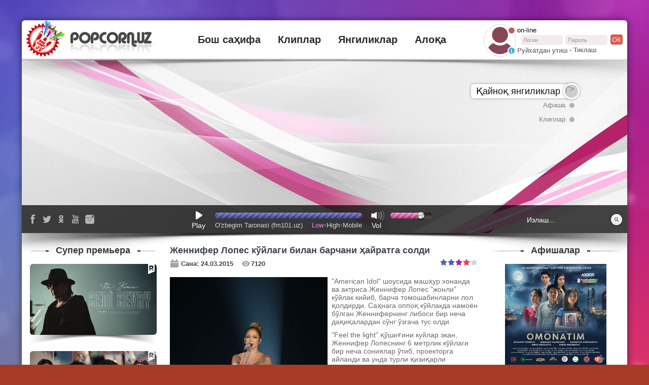

--- FILE ---
content_type: text/html; charset=UTF-8
request_url: https://popcornuz.com/1601-zhennifer-lopes-kylagi-bilan-barchani-ayratga-soldi.html
body_size: 9606
content:
<!DOCTYPE html>
<html>
<head>
<meta http-equiv="Content-Type" content="text/html; charset=utf-8" />
<title>Женнифер Лопес кўйлаги билан барчани ҳайратга солди &raquo; PopCorn.uz - Шоу Бизнес олами хақиқати</title>
<meta name="description" content="American Idol шоусида машҳур хонанда ва актриса Женнифер Лопес жонли кўйлак кийиб, барча томошабинларни лол қолдирди. Саҳнага оппоқ кўйлакда намоён бўлган Женнифернинг либоси бир неча да" />
<meta name="keywords" content="чиқиш, намоён, Женнифер, тасвирлар, жисмларидан, тортиб, айланди, проекторга, осмон, орасида, турли, мультфильм, бошлади, қизиқарли, бўлди, видеолавҳани, муҳрланган, эътиборингизга, ҳавола, этамиз" />
<meta name="generator" content="DataLife Engine (http://dle-news.ru)" />
<meta property="og:site_name" content="PopCorn.uz - Шоу Бизнес олами хақиқати" />
<meta property="og:type" content="article" />
<meta property="og:title" content="Женнифер Лопес кўйлаги билан барчани ҳайратга солди" />
<meta property="og:url" content="https://popcornuz.com/index.php?newsid=1601" />
<meta property="og:image" content="/uploads/posts/2015-03/1427187620_jlo_americanidol.jpg" />
<link rel="search" type="application/opensearchdescription+xml" href="https://popcornuz.com/engine/opensearch.php" title="PopCorn.uz - Шоу Бизнес олами хақиқати" />
<link rel="alternate" type="application/rss+xml" title="PopCorn.uz - Шоу Бизнес олами хақиқати" href="https://popcornuz.com/engine/rss.php" />
<script type="text/javascript" src="/engine/classes/js/jquery.js"></script>
<script type="text/javascript" src="/engine/classes/js/jqueryui.js"></script>
<script type="text/javascript" src="/engine/classes/js/dle_js.js"></script>
<script type="text/javascript" src="/engine/classes/js/bbcodes.js"></script>
<script type="text/javascript" src="/engine/classes/masha/masha.js"></script>
<!--[if lt IE 9]>
<script src="http://html5shim.googlecode.com/svn/trunk/html5.js"></script>
<![endif]-->
<meta name="viewport" content="width=1194">
<link href='http://fonts.googleapis.com/css?family=Open+Sans:300italic,400italic,600italic,700italic,400,300,600,700&amp;subset=latin,cyrillic-ext,cyrillic' rel='stylesheet' type='text/css'>
<link href="/templates/pop-corn/style/styles.css?v=3" rel="stylesheet" type="text/css">
<link rel="icon" href="/templates/pop-corn/images/favicon.png" type="image/x-icon">
<link rel="shortcut icon" href="/templates/pop-corn/images/favicon.png" type="image/x-icon">
</head>
<body id="body">
<script type="text/javascript">
<!--
var dle_root       = '/';
var dle_admin      = '';
var dle_login_hash = '';
var dle_group      = 5;
var dle_skin       = 'pop-corn';
var dle_wysiwyg    = '0';
var quick_wysiwyg  = '0';
var dle_act_lang   = ["Да", "Нет", "Ввод", "Отмена", "Сохранить", "Удалить", "Загрузка. Пожалуйста, подождите..."];
var menu_short     = 'Быстрое редактирование';
var menu_full      = 'Полное редактирование';
var menu_profile   = 'Просмотр профиля';
var menu_send      = 'Отправить сообщение';
var menu_uedit     = 'Админцентр';
var dle_info       = 'Информация';
var dle_confirm    = 'Подтверждение';
var dle_prompt     = 'Ввод информации';
var dle_req_field  = 'Заполните все необходимые поля';
var dle_del_agree  = 'Вы действительно хотите удалить? Данное действие невозможно будет отменить';
var dle_spam_agree = 'Вы действительно хотите отметить пользователя как спамера? Это приведёт к удалению всех его комментариев';
var dle_complaint  = 'Укажите текст Вашей жалобы для администрации:';
var dle_big_text   = 'Выделен слишком большой участок текста.';
var dle_orfo_title = 'Укажите комментарий для администрации к найденной ошибке на странице';
var dle_p_send     = 'Отправить';
var dle_p_send_ok  = 'Уведомление успешно отправлено';
var dle_save_ok    = 'Изменения успешно сохранены. Обновить страницу?';
var dle_del_news   = 'Удалить статью';
var allow_dle_delete_news   = false;
var dle_search_delay   = false;
var dle_search_value   = '';
$(function(){
	FastSearch();
});
//-->
</script>
<div class="wrap">
 <div class="wrapper">
 	<header class="h_panel">
   <div class="logo" itemscope itemtype="http://schema.org/Organization"><a itemprop="url" href="/"><img itemprop="logo" src="/templates/pop-corn/images/logo.png" alt=" "></a></div> 
   

<form class="h_prof h_login" method="post">
 <div class="h_p_ava"><span><img src="/templates/pop-corn/dleimages/noavatar.png" alt=""></span></div>
 <div class="h_p_status"><i class="icv ic_user_offline"></i><span>on-line</span></div>

 <span class="inpts">
  <span class="rows"><input type="text" name="login_name" placeholder="Логин"></span>
  <span class="rows"><input type="password" class="bprof_pass" name="login_password" placeholder="Пароль"></span>
  <label class="btn">ок<input type="submit" value=" "></label>
 </span>
  
 <div class="h_p_login">
 <a href="/index.php?do=register"><i class="icv ic_user_inprofile"></i><span>Руйхатдан утиш</span></a> -
 <a href="/index.php?do=lostpassword"><span>Тиклаш</span></a>
 </div>
 <input name="login_not_save" type="hidden" value="1">
 <input name="login" type="hidden" id="login" value="submit">
</form>




   <nav class="h_nav">
   	<ul>
    	<li><a href="/">Бош саҳифа</a></li>
    	<li><a href="/klipy/">Клиплар</a></li>
    	<li><a href="/hotnews/">Янгиликлар</a></li>
    	<li><a href="/index.php?do=feedback">Алоқа</a></li>
    </ul>
   </nav>
<!---a static---->
<!---a
 	</header>
  <div class="h_reklama">
   <div class="h_slider" id="h_slider_wrap">
   
    </ul>
   </div>---->
<!----Original Banner--->
   </header>
  <div class="h_top">
   <div class="h_slider" id="h_slider_wrap">
    <ul class="h_slider_list s_zoom" id="h_slider">
     <li data-title="Қайноқ янгиликлар">
     	<ul class="sldr colmn">
							
     	</ul>
     </li>
     <li data-title="Афиша">
     	<ul class="sldr colmn_2">
							<li class="anims"><a href="https://popcornuz.com/index.php?newsid=2629"><span class="pict"><span class="pic_crop" style="background-image:url(uploads/posts/2015-10/thumbs/1446190677_sardor-mamadaliyev.jpg );">
  <img src="uploads/posts/2015-10/thumbs/1446190677_sardor-mamadaliyev.jpg" alt=""></span></span><span class="titles">Сардор Мамадалиев - Мен излаган гул қайда</span></a></li><li class="anims"><a href="https://popcornuz.com/index.php?newsid=2323"><span class="pict"><span class="pic_crop" style="background-image:url(uploads/posts/2015-08/1441010548_121.jpg );"><img src="uploads/posts/2015-08/1441010548_121.jpg" alt="">
  </span></span><span class="titles">“Пайшанбадан пайшанбагача 2”</span></a></li>
     	</ul>
     </li>
     <li data-title="Клиплар">
     	<ul class="sldr colmn_5">
							<li class="anims"><a href="https://popcornuz.com/index.php?newsid=4315"><span class="pict"><span class="pic_crop" style="background-image:url(http://i1.ytimg.com/vi/lI4cpjUTXJE/mqdefault.jpg );"><img src="http://i1.ytimg.com/vi/lI4cpjUTXJE/mqdefault.jpg" alt="">
  </span></span><span class="titles">Shahriyor - Qalam qoshli yorim</span></a></li><li class="anims"><a href="https://popcornuz.com/index.php?newsid=9473"><span class="pict"><span class="pic_crop" style="background-image:url(http://i1.ytimg.com/vi/jKSH_A7HX7s/mqdefault.jpg );"><img src="http://i1.ytimg.com/vi/jKSH_A7HX7s/mqdefault.jpg" alt="">
  </span></span><span class="titles">Bojalar - Jadidlar</span></a></li><li class="anims"><a href="https://popcornuz.com/index.php?newsid=8981"><span class="pict"><span class="pic_crop" style="background-image:url(http://i1.ytimg.com/vi/3LfxkL_nBbs/mqdefault.jpg );"><img src="http://i1.ytimg.com/vi/3LfxkL_nBbs/mqdefault.jpg" alt="">
  </span></span><span class="titles">Hulkar Abdullayeva - Oyliq galdi</span></a></li><li class="anims"><a href="https://popcornuz.com/index.php?newsid=9155"><span class="pict"><span class="pic_crop" style="background-image:url(http://i1.ytimg.com/vi/9Fe8muDtJ3w/mqdefault.jpg );"><img src="http://i1.ytimg.com/vi/9Fe8muDtJ3w/mqdefault.jpg" alt="">
  </span></span><span class="titles">Шаҳло Ахмедова - Тун</span></a></li><li class="anims"><a href="https://popcornuz.com/index.php?newsid=4822"><span class="pict"><span class="pic_crop" style="background-image:url(http://i1.ytimg.com/vi/Z5bt2Udcnqs/mqdefault.jpg );"><img src="http://i1.ytimg.com/vi/Z5bt2Udcnqs/mqdefault.jpg" alt="">
  </span></span><span class="titles">Munisa Rizaeva  - Sensiz</span></a></li><li class="anims"><a href="https://popcornuz.com/index.php?newsid=2886"><span class="pict"><span class="pic_crop" style="background-image:url(http://i1.ytimg.com/vi/2zZ7Kx2-RPM/mqdefault.jpg );"><img src="http://i1.ytimg.com/vi/2zZ7Kx2-RPM/mqdefault.jpg" alt="">
  </span></span><span class="titles">Муниса Ризаева - Юрак</span></a></li><li class="anims"><a href="https://popcornuz.com/index.php?newsid=3861"><span class="pict"><span class="pic_crop" style="background-image:url(http://i1.ytimg.com/vi/I65VqtXPKVU/mqdefault.jpg );"><img src="http://i1.ytimg.com/vi/I65VqtXPKVU/mqdefault.jpg" alt="">
  </span></span><span class="titles">Oybek va Nigora - Oppog'oy</span></a></li><li class="anims"><a href="https://popcornuz.com/index.php?newsid=9641"><span class="pict"><span class="pic_crop" style="background-image:url(http://i1.ytimg.com/vi/8TN10uHnHT8/mqdefault.jpg );"><img src="http://i1.ytimg.com/vi/8TN10uHnHT8/mqdefault.jpg" alt="">
  </span></span><span class="titles">Ulug'bek Rahmatullayev - Shahnozam</span></a></li><li class="anims"><a href="https://popcornuz.com/index.php?newsid=6516"><span class="pict"><span class="pic_crop" style="background-image:url(http://i1.ytimg.com/vi/AAnysc4CSvY/mqdefault.jpg );"><img src="http://i1.ytimg.com/vi/AAnysc4CSvY/mqdefault.jpg" alt="">
  </span></span><span class="titles">Manzura va Terlan Novxani - Ayri dunyalar</span></a></li><li class="anims"><a href="https://popcornuz.com/index.php?newsid=9427"><span class="pict"><span class="pic_crop" style="background-image:url(http://i1.ytimg.com/vi/nnz5JDpUHnE/mqdefault.jpg );"><img src="http://i1.ytimg.com/vi/nnz5JDpUHnE/mqdefault.jpg" alt="">
  </span></span><span class="titles">Shohruhxon - Mohitabonim</span></a></li>
     	</ul>
     </li>
					
    </ul>
   </div>

   <div class="h_t_bottom">
    <div class="hsoc">
     <a class="soc_fb" href="https://www.facebook.com/popcornUzTV"></a>
     <a class="soc_tw" href="http://twitter.com/popcornuz"></a>
     <a class="soc_od" href="http://www.odnoklassniki.ru/group/54348627116044"></a>
     <a class="soc_yb" href="http://youtube.com/user/popcornuztv"></a>
     <a class="soc_in" href="https://instagram.com/popcorn_uztv/"></a>
    </div>
    <form name="searchform" method="get" class="h_search">
     <input type="text" id="story" name="story" placeholder="Излаш..." required>
     <input type="submit" value=" ">
     <input type="hidden" name="do" value="search">
     <input type="hidden" name="subaction" value="search">
    </form>
    
    <div class="h_t_player">
     <div class="jwplr js_vol" id="js_jw_stream_wrap">
      <a class="i_play jwplr_nolist" href="#" data-music="http://fm101.uz:9943/fm101_low.aac||http://fm101.uz:1935/radiostream/radiostation.stream/playlist.m3u8" data-type="stream"><i class="icon"></i><span><u class="i_p">Play</u><u class="i_s">Stop</u></span></a>
      <!--<a class="i_play jwplr_nolist" href="#" data-music="/templates/pop-corn/js/jwplayer/music/test2.ogg||/templates/pop-corn/js/jwplayer/music/test2.mp3||/templates/pop-corn/js/jwplayer/music/test.mp3" data-type="stream"><i class="icon"></i><span><u class="i_p">Play</u><u class="i_s">Stop</u></span></a>-->
      <span class="jw_clmn jw_progress">
      	<span class="rangeslider jw_progress_static"><span class="rangeslider__fill"></span></span>
       <span class="jw_info">
        <span class="jw_time" title="Время в эфире">00:00:00</span>
        <span class="jw_quality" id="js_jw_quality">
        	<a href="#" data-quality="http://fm101.uz:9943/fm101_low.aac" class="current">Low</a><a href="#" data-quality="https://fm101.uz:9943/fm101_high.ogg">High</a><a href="#" data-quality="http://fm101.uz:1935/radiostream/radiostation.stream/playlist.m3u8">Mobile</a>
        	<!--<a href="#" data-quality="/templates/pop-corn/js/jwplayer/music/newtest1.mp3" class="current">Low</a><a href="#" data-quality="/templates/pop-corn/js/jwplayer/music/newtest2.mp3">High</a><a href="#" data-quality="/templates/pop-corn/js/jwplayer/music/newtest3.mp3">Mobile</a>-->
        </span>
        <span class="jw_titles">O'zbegim Taronasi (fm101.uz)</span>
       </span>
      </span>
      <span class="i_volume"><i class="icon"></i><span>Vol</span></span>
      <span class="jw_clmn"><input type="range" min="0" max="100" step="1" value="10" class="jw_volume" data-rangeslider></span>
      <div class="i_jwplr" id="jwplr_stream"></div>
     </div>
    </div>
    
   </div>
  </div>
  <div class="content_full">
  	<div class="side_right">
    <div class="sider_center">
    
     <div id="get_ajax_content">
     <div id="set_ajax_content">
      
      
      
      
        
      		
      
        
            <div id='dle-content'><article class="viewn viewnf">
 <h1>Женнифер Лопес кўйлаги билан барчани ҳайратга солди</h1>
 <div class="i_cont">
  <div class="i_detail">
   <span class="rows"><i class="icv ic_viewn_date"></i><span>Сана: 24.03.2015</span></span>
   <span class="rows"><i class="icv ic_viewn_read"></i><span>7120</span></span>
   
   <div class="i_rating"><div id='ratig-layer-1601'><div class="rating">
		<ul class="unit-rating">
		<li class="current-rating" style="width:80%;">80</li>
		<li><a href="#" title="Плохо" class="r1-unit" onclick="doRate('1', '1601'); return false;">1</a></li>
		<li><a href="#" title="Приемлемо" class="r2-unit" onclick="doRate('2', '1601'); return false;">2</a></li>
		<li><a href="#" title="Средне" class="r3-unit" onclick="doRate('3', '1601'); return false;">3</a></li>
		<li><a href="#" title="Хорошо" class="r4-unit" onclick="doRate('4', '1601'); return false;">4</a></li>
		<li><a href="#" title="Отлично" class="r5-unit" onclick="doRate('5', '1601'); return false;">5</a></li>
		</ul>
</div></div></div>
  </div>
  <div class="idesc ifancy">
    <p><img style="float: left;" src="/uploads/posts/2015-03/1427187620_jlo_americanidol.jpg" alt="" width="311" height="467" />"American Idol" шоусида машҳур хонанда ва актриса Женнифер Лопес "жонли" кўйлак кийиб, барча томошабинларни лол қолдирди. Саҳнага оппоқ кўйлакда намоён бўлган Женнифернинг либоси бир неча дақиқалардан сўнг ўзгача тус олди.&nbsp;</p>
    <p>"Feel the light" қўшиғини куйлар экан, Женнифер Лопеснинг 6 метрлик кўйлаги бир неча сониялар ўтиб, проекторга айланди ва унда турли қизиқарли тасвирлар акс эта бошлади. Бу тасвирлар орасида осмон жисмларидан тортиб то мультфильм қаҳрамонларигача намоён бўлди. Бу чиқиш ҳақиқий мўжиза сифатида эътироф этилди. Мазкур чиқиш муҳрланган видеолавҳани эътиборингизга ҳавола этамиз!</p>
<p style="text-align: center;"><!--dle_media_begin:https://www.youtube.com/watch?v=N0v6ITyTWv4--><iframe title="YouTube video player" width="425" height="325" src="http://www.youtube.com/embed/N0v6ITyTWv4?rel=0&amp;wmode=transparent" frameborder="0" allowfullscreen></iframe><!--dle_media_end--></p>
    
  </div> 
 </div>
	
 
<div class="vfrel">
 <aside class="itemf_items ignore-select"><div class="sb_title"><span>БОШҚА Янгиликлар</span></div><div class="entryes"><div class="viewn_video">
 <div class="i_pict s_zoom">
 <a href="https://popcornuz.com/517-rayonning-intilik-bilan-kutgan-damlari.html">
 <span class="pict">
  <span class="pic_crop" style="background-image:url('/uploads/posts/2014-05/1400077985_69.jpg');">
   
   <img src="/uploads/posts/2014-05/1400077985_69.jpg" alt=""> 
  </span>
 </span>
 </a>
 </div>
 <p class="titles"><a href="https://popcornuz.com/517-rayonning-intilik-bilan-kutgan-damlari.html">РАЙҲОННИНГ ИНТИҚЛИК БИЛАН КУТГАН ДАМЛАРИ</a></p>
</div><div class="viewn_video">
 <div class="i_pict s_zoom">
 <a href="https://popcornuz.com/3869-omonat-dune-endi-klipi-bilan.html">
 <span class="pict">
  <span class="pic_crop" style="background-image:url('/uploads/posts/2016-06/thumbs/1465475260_untitled-111.jpg');">
   
   <img src="/uploads/posts/2016-06/thumbs/1465475260_untitled-111.jpg" alt=""> 
  </span>
 </span>
 </a>
 </div>
 <p class="titles"><a href="https://popcornuz.com/3869-omonat-dune-endi-klipi-bilan.html">“Омонат дунё” энди клипи билан!</a></p>
</div><div class="viewn_video">
 <div class="i_pict s_zoom">
 <a href="https://popcornuz.com/3772-mashhur-ind-akteri-barun-sobti-bilan-izhodiy-uchrashuv-blib-tdi.html">
 <span class="pict">
  <span class="pic_crop" style="background-image:url('/uploads/posts/2016-05/thumbs/1463871866_img_8554.jpg');">
   
   <img src="/uploads/posts/2016-05/thumbs/1463871866_img_8554.jpg" alt=""> 
  </span>
 </span>
 </a>
 </div>
 <p class="titles"><a href="https://popcornuz.com/3772-mashhur-ind-akteri-barun-sobti-bilan-izhodiy-uchrashuv-blib-tdi.html">Машхур ҳинд актёри Барун Собти билан ижодий учрашув бўлиб ўтди</a></p>
</div></div></aside>
</div>

 <aside class="vf_comments">
  <a name="comment"></a><form method="post" action="" name="dlemasscomments" id="dlemasscomments"><div id="dle-comments-list">
<div id='comment-id-7714'><div class="vcomm">
 <div class="vcomm_ava"><img src="/templates/pop-corn/dleimages/noavatar.png" alt=""></div>
 <div class="vcomm_top"><span class="vcomm_author">NiNi</span> <span class="vcomm_date">24 3 2015 18:09</span></div>
 <div id='comm-id-7714'>J Lo uzi zo&#039;rdeee :))) krasavica molodec</div>
 
	
</div></div><div id='comment-id-7715'><div class="vcomm">
 <div class="vcomm_ava"><img src="/templates/pop-corn/dleimages/noavatar.png" alt=""></div>
 <div class="vcomm_top"><span class="vcomm_author">B88</span> <span class="vcomm_date">24 3 2015 18:10</span></div>
 <div id='comm-id-7715'>Daxshaaaaat chudo rostanam</div>
 
	
</div></div>
<div id="dle-ajax-comments"></div>
</div></form>

  <!--dlenavigationcomments-->
  <form  method="post" name="dle-comments-form" id="dle-comments-form" action="/1601-zhennifer-lopes-kylagi-bilan-barchani-ayratga-soldi.html"><div class="v_static ignore-select" id="addreviews">
    <div class="addComm" id="comment">
						<p class="sb_title"><span>Изоҳ қолдириш</span></p>

      
      <div class="addComm_top">
      	<span class="rows">
        <span class="addcomm_title2"><b>Имя:</b><span class="impot">*</span></span>
        <input type="text" name="name" id="name" class="f_input" />
        </span>
      	<span class="rows">
        <span class="addcomm_title2"><b>E-Mail:</b><span class="impot">*</span></span>
        <input type="text" name="mail" id="mail" class="f_input" />
        </span>
      </div>
      		
        <div class="addcomm_cont inpts_width"><textarea name="comments" id="comments" cols="70" rows="10" onfocus="setNewField(this.name, document.getElementById( 'dle-comments-form' ))"></textarea></div>
            
        
        

      
       <div class="irowcap">
        <span><a onclick="reload(); return false;" title="Кликните на изображение чтобы обновить код, если он неразборчив" href="#"><span id="dle-captcha"><img src="/engine/modules/antibot/antibot.php" alt="Кликните на изображение чтобы обновить код, если он неразборчив" width="160" height="80" /></span></a></span>
        <span><input type="text" name="sec_code" id="sec_code" style="width:115px" class="f_input" /></span>
       </div>
      
      
      <div class="fieldsubmit"><input name="submit" type="submit" value="Изоҳ қолдириш" /></div>
      
    
    </div>
    
</div>
		<input type="hidden" name="subaction" value="addcomment" />
		<input type="hidden" name="post_id" id="post_id" value="1601" /></form><script type="text/javascript">
<!--
$(function(){

	$('#dle-comments-form').submit(function() {
	  doAddComments();
	  return false;
	});

});

function reload () {

	var rndval = new Date().getTime(); 

	document.getElementById('dle-captcha').innerHTML = '<img src="/engine/modules/antibot/antibot.php?rndval=' + rndval + '" width="160" height="80" alt="" />';

};
//-->
</script>
 </aside>
</article></div>
        
      
      				
      
     </div>
     </div>
					
    </div>
    <div class="sider_right">
     <aside class="sblock">
      <p class="sb_title"><span>Афишалар</span></p>
      <div class="b_affiche">
							<p><a href="https://popcornuz.com/index.php?newsid=9782">
  
  <img src="https://popcornuz.com/uploads/posts/2025-09/thumbs/1758708635_photo_2025-09-24_15-09-07.jpg" alt="">
</a></p><p><a href="https://popcornuz.com/index.php?newsid=9731">
  
  <img src="https://popcornuz.com/uploads/posts/2025-03/thumbs/1741152405_892766_468832947_18470888287018179_784262054421403299_n.jpg" alt="">
</a></p><p><a href="https://popcornuz.com/index.php?newsid=9715">
  
  <img src="https://popcornuz.com/uploads/posts/2025-02/thumbs/1738576248_photo_2025-01-11_22-08-02.jpg" alt="">
</a></p><p><a href="https://popcornuz.com/index.php?newsid=9664">
  
  <img src="https://popcornuz.com/uploads/posts/2024-11/thumbs/1730892218_photo_2024-10-24_22-27-32.jpg" alt="">
</a></p><p><a href="https://popcornuz.com/index.php?newsid=9609">
  
  <img src="https://popcornuz.com/uploads/posts/2024-06/thumbs/1719212491_photo_2024-06-24_11-58-21.jpg" alt="">
</a></p>
      </div>
      реклама
      <div class="morelink"><a href="/afisha">Барча афишалар</a></div>
     </aside>
     <aside class="sblock">
						<p class="sb_sub_titles">2019 YILNING ENG TALABGOR FILMLARI TOP 5 TALIGI</p>
<div class="b_top">
	<ul>
<li>&nbsp;<a href="https://www.youtube.com/watch?v=IS5iLljJntE&amp;t=55s">1. Snayper</a></li>
<li>&nbsp;<a href="https://www.youtube.com/watch?v=sgUp7DyKU_o&amp;t=105s">2. Keksa bo'ydoq</a></li>
<li>&nbsp;3. Muhabbat restorani&nbsp;</li>
<li>&nbsp;<a href="https://www.youtube.com/watch?v=ahonWTpTrSo">4. Super xizmatkor</a></li>
<li>&nbsp;<a href="https://www.youtube.com/watch?v=UlGzv7XfUXU">5. Vasiyat</a></li>
</ul>
	
</div>
<div class="morelinks"><div class="morelink right"><a href="http://popcornuz.com/index.php?newsid=7800">Батафсил</a></div></div> 

      <div class="morelinks">
       <div class="morelink left"><a href="/top-5-film">Барча хит парадлар</a></div>
      </div>
     </aside>
     <aside class="sblock">
      <p class="sb_title"><span>Юлдузлар</span></p>
						<ul class="b_stars"><li><a href="/index.php?do=cat&amp;category=shohruhxon" title="Shohruhxon"><span class="stars_photo"><img src="/uploads/stars/shohruhxon.png" alt="Shohruhxon"></span></a></li><li><a href="/index.php?do=cat&amp;category=rayhon" title="Rayhon"><span class="stars_photo"><img src="/uploads/stars/rayhon.png" alt="Rayhon"></span></a></li><li><a href="/index.php?do=cat&amp;category=shahzoda" title="Shahzoda"><span class="stars_photo"><img src="/uploads/stars/shahzoda.png" alt="Shahzoda"></span></a></li><li><a href="/index.php?do=cat&amp;category=ozodbeknazarbekov" title="Ozodbeknazarbekov"><span class="stars_photo"><img src="/uploads/stars/ozodbeknazarbekov.png" alt="Ozodbeknazarbekov"></span></a></li></ul>
						<div class="morelink"><a href="/yulduzlar">Барча юлдузлар</a></div>
     </aside>
     <aside class="sblock">
      <p class="sb_title"><span>Фоторепортаж</span></p>
							<div class="b_photo_slider" id="js_photo_slider"><ul class="b_photos"><li><a href="/index.php?newsid=3021" title="Манзурадан янги ижод маҳсули “Ё тескари замон бўлдими?”"><span class="pic_crop" style="background-image:url(/uploads/posts/2016-01/thumbs/1452672907_q2.jpg)"><img src="/uploads/posts/2016-01/thumbs/1452672907_q2.jpg" alt="Манзурадан янги ижод маҳсули “Ё тескари замон бўлдими?”"></span></a></li><li><a href="/index.php?newsid=139" title="Мавлуда Асалҳўжаева рақсга чорлашда давом этяпти"><span class="pic_crop" style="background-image:url(/uploads/posts/2014-01/1389936104_images.jpg)"><img src="/uploads/posts/2014-01/1389936104_images.jpg" alt="Мавлуда Асалҳўжаева рақсга чорлашда давом этяпти"></span></a></li><li><a href="/index.php?newsid=1920" title="Алижон ҳамда Воҳиджон Исоқовларнинг концерт дастуридан батафсил"><span class="pic_crop" style="background-image:url(/uploads/posts/2015-06/thumbs/1434954735_photo_2015-06-22_00-54-58.jpg)"><img src="/uploads/posts/2015-06/thumbs/1434954735_photo_2015-06-22_00-54-58.jpg" alt="Алижон ҳамда Воҳиджон Исоқовларнинг концерт дастуридан батафсил"></span></a></li><li><a href="/index.php?newsid=2883" title="“Телба эмасман” картинасининг намойиши бўлиб ўтди"><span class="pic_crop" style="background-image:url(/uploads/posts/2015-12/thumbs/1450255948_fabrika-formatov8.jpg)"><img src="/uploads/posts/2015-12/thumbs/1450255948_fabrika-formatov8.jpg" alt="“Телба эмасман” картинасининг намойиши бўлиб ўтди"></span></a></li></ul></div>
     </aside>
         				
    </div>
   </div>
  	<div class="side_left">
   	<aside class="sblock">
    	<p class="sb_title"><span>Супер премьера</span></p>
     <ul class="b_videos s_zoom">
						<li><a href="https://popcornuz.com/index.php?newsid=9780">
<span class="pict">
 <span class="pic_crop" style="background-image:url(http://i1.ytimg.com/vi/BqnH7p8zhC4/hqdefault.jpg );">
  
  <img src="http://i1.ytimg.com/vi/BqnH7p8zhC4/hqdefault.jpg" alt=""> 
 </span>
<span class="ics ic_zoom"></span>
</span>
</a></li><li><a href="https://popcornuz.com/index.php?newsid=9767">
<span class="pict">
 <span class="pic_crop" style="background-image:url(http://i1.ytimg.com/vi/gGAkk1MWGh0/mqdefault.jpg );">
  <img src="http://i1.ytimg.com/vi/gGAkk1MWGh0/mqdefault.jpg" alt="">
   
 </span>
<span class="ics ic_zoom"></span>
</span>
</a></li><li><a href="https://popcornuz.com/index.php?newsid=9769">
<span class="pict">
 <span class="pic_crop" style="background-image:url(http://i1.ytimg.com/vi/cmnLlTLmmjI/mqdefault.jpg );">
  <img src="http://i1.ytimg.com/vi/cmnLlTLmmjI/mqdefault.jpg" alt="">
   
 </span>
<span class="ics ic_zoom"></span>
</span>
</a></li><li><a href="https://popcornuz.com/index.php?newsid=9759">
<span class="pict">
 <span class="pic_crop" style="background-image:url(http://i1.ytimg.com/vi/QBiRE5bD8vQ/mqdefault.jpg );">
  <img src="http://i1.ytimg.com/vi/QBiRE5bD8vQ/mqdefault.jpg" alt="">
   
 </span>
<span class="ics ic_zoom"></span>
</span>
</a></li><li><a href="https://popcornuz.com/index.php?newsid=9757">
<span class="pict">
 <span class="pic_crop" style="background-image:url(http://i1.ytimg.com/vi/GY2VQqscL30/mqdefault.jpg );">
  <img src="http://i1.ytimg.com/vi/GY2VQqscL30/mqdefault.jpg" alt="">
   
 </span>
<span class="ics ic_zoom"></span>
</span>
</a></li>
     </ul>
     <div class="morelink"><a href="/premera">Бошқа премьералар</a></div>
    </aside>
   	<aside class="sblock">
					<p class="sb_sub_titles">2023-YIL DEKABR NOYABR-DEKABR OYINING ENG YAXSHI KLIPLAR TOP-5 TALIGI</p>
<div class="b_top_clip">
	<ul>
<li><a href="https://www.youtube.com/watch?v=riQJbIvB-xk">Yulduz Usmonova &ndash;Senmiding</a>&nbsp;24-dekabr kuni joylashtirilgan. Tomosha qilganlar soni 8 milliondan oshiq</li>
<li><a href="https://www.youtube.com/watch?v=G2Qs9IcBSJ8">Jaloliddin Ahmadaliyev &ndash; To&rsquo;yingizga bormayman</a>&nbsp;4-noyabr kuni joylashtirilgan. Tomosha qilganlar soni 36 milliondan ko&rsquo;proq</li>
<li><a href="https://www.youtube.com/watch?v=KdOp-K-NOOY">Ulug'bek Rahmatullayev - Jonim yulduz</a>&nbsp;5-dekabr kuni joylashtirilgan . Tomosha qilganlar soni 3 milliondan ko&rsquo;proq</li>
<li><a href="https://www.youtube.com/watch?v=d0diFZEexC8">Shohruhxon &ndash; Yig&rsquo;lama qiz</a>&nbsp;23-noyabr kuni joylashtirilgan. Tomosha qilganlar soni 6 milliondan ko&rsquo;proq</li>
<li><a href="https://www.youtube.com/watch?v=cOj9y3sh_W0">Husan &ndash; Salima</a>&nbsp;18-dekabr kuni joylashtirilgan. Tomosha qilganlar soni 6 mingdan oshiqroq</li>
</ul>
	
</div>
 

     <div class="morelinks">
      <div class="morelink left"><a href="/top-5-klip">Барча хит парадлар</a></div>
     </div>
    </aside>
   	<aside class="sblock">
    	<p class="sb_title"><span>UZ TOP 20</span></p>
     <div class="b_top">
     	<p class="titles sb_sub_titles">﻿<a href="https://popcornuz.com/index.php?newsid=9619">7.07.2024-12.07.2024</a></p>
<p>1. Rayhon - Atirgul</p>
<p>2. Ulug'bek Rahmatullayev - Sevgi boshga balomi</p>
<p>3. Afruz - Po polyam</p>
<p>4. Shoira Otabekova - Daydi</p>
<p>5. Iroda Dilroz - To'yona</p>
<p>6. Sarvar va Komil - Muzladi tanam</p>
<p>&nbsp;</p>
      <div class="morelink"><a href="/uztop20">Батафсил</a></div>
     </div>
    </aside>
   </div>
  </div>  
  <footer class="f_bottom">
  	<div class="column">
    <p class="titles"><i class="icv ic_pointer"></i>Манзил:</p>
    <p>Маъмурият билан алоқа</p>
<!--     </div> -->
<!-- 	<div class="column"> -->
    <p>Сайт маълумотларидан тўлиқ ёки қисман  фойдаланилганда, манба кўрсатилиши шарт. </p>
    <p> </p>
   </div>
  	<div class="column">
    <p class="titles"><i class="icv ic_phones"></i>Алоқа:</p>
	<!--<p>+99893 388 4774</p>-->
    <p>e-mail:info@popcorn.uz</p>
    <p> </p>
   </div>
   <div class="bigsoc right">
    <a class="soc_fb" href="http://www.facebook.com/popcornUzTV"></a>
    <a class="soc_tw" href="http://twitter.com/popcornuz"></a>
    <!--<a class="soc_gp" href="#"></a>-->
    <a class="soc_in" href="http://instagram.com/popcorn_uztv/"></a>
    <a class="soc_yt" href="http://youtube.com/user/popcornuztv"></a>
   </div>
   <a class="pos scrollup" id="js_scrollup" href="#"><span>Тепага</span><i class="icv ic_arrow_up"></i></a>
  </footer>
  <footer class="f_bottom_b">
  	<div class="elite-designs"><a href="http://elite-designs.ru" title="Elite-designs - Создание сайтов под ключ"><img src="/uploads/rek/png.png" alt="Вебстудия Elite-designs"></a></div>
  	<div class="f_stat">
     <!-- HotLog -->
     <script type="text/javascript">
     var hotlog_counter_id = 2329457;
     var hotlog_hit = 25;
     var hotlog_counter_type = 617;
     </script>
     <script src="http://js.hotlog.ru/counter.js" type="text/javascript"></script>
     <noscript>
     <a href="http://click.hotlog.ru/?2329457" target="_blank"><img
     src="http://hit25.hotlog.ru/cgi-bin/hotlog/count?s=2329457&amp;im=617" border="0"
     alt="HotLog"></a>
     </noscript>
     <!-- /HotLog -->
     <!--<a href="http://popcorn.uz/stat/info.php"><img src="http://popcorn.uz/stat/counter.php" width=88 height=31 border=0></a>-->
   </div>
			<div class="f_text"><p>Copyright 2015 &copy; popcorn.uz Барча хуқуқлар химояланган.</p></div>
  </footer>
	</div>
</div><!--/wrap-->

<div class="jw_player_wrap" id="js_jw_player_wrap">
 <div class="jw_player_ins">
  <div class="jwplr js_vol" id="js_jw_player">
   <i class="jwplr_prev"></i>
   <a class="i_play playning" id="js_jwplr_stop" href="#"><i class="icon"></i><span><u class="i_s">Stop</u></span></a>
   <i class="jwplr_next"></i>
   <span class="jw_clmn jw_progress">
    <span class="rangeslider jw_progress_insert"></span>
    <span class="jw_info">
     <span class="jw_time" title="Время трека">00:00:00</span>
     <span class="jw_titles"></span>
    </span>
   </span>
   <span class="i_volume"><i class="icon"></i><span>Vol</span></span>
   <span class="jw_clmn"><input type="range" min="0" max="100" step="1" value="10" class="jw_volume" data-rangeslider></span>
   <div class="i_jwplr" id="jwplr_music"></div>
  </div>
 </div>
</div>

<script type="text/javascript">
function slyLink() {
    var istS = 'Манба:'; // Слова обязательно должны находиться в кавычках !
    var copyR = 'popcorn.uz'; // Измените URL на свой. Кавычки не убирайте !
    var body_element = document.getElementsByTagName('body')[0];
    var choose;
    choose = window.getSelection();
    var myLink = document.location.href;
    var authorLink = "<br /><br />" + istS + ' ' + "<a href='"+myLink+"'>"+myLink+"</a><br />" + copyR; 
    var copytext = choose + authorLink;
    var addDiv = document.createElement('div');
    addDiv.style.position='absolute';
    addDiv.style.left='-99999px';
    body_element.appendChild(addDiv);
    addDiv.innerHTML = copytext;
    choose.selectAllChildren(addDiv);
    window.setTimeout(function() {
        body_element.removeChild(addDiv);
    },0);
}
document.oncopy = slyLink;
</script>

<script src="/templates/pop-corn/js/history.min.js"></script>
<script src="/templates/pop-corn/js/script_site.js"></script>
<script src="/templates/pop-corn/js/jwplayer/jwplayer.js"></script>
<script type="text/javascript">jwplayer.key="pt9SfvXde3/pljDwJdXhtdZOk9IrI/qFBJxzJQ==";</script>
<script src="/templates/pop-corn/js/jquery.fancybox.pack.js"></script>
</body>
</html>
<!-- DataLife Engine Copyright SoftNews Media Group (http://dle-news.ru) -->


--- FILE ---
content_type: text/css
request_url: https://popcornuz.com/templates/pop-corn/style/styles.css?v=3
body_size: 22841
content:
@charset "utf-8";
/*

@font-face {
  font-family: 'Fira Sans';
  src: url('fonts/FiraSans-Light.eot');
  src: url('fonts/FiraSans-Light.eot?#iefix') format('embedded-opentype'),
       url('fonts/FiraSans-Light.ttf') format('truetype'),
       url('fonts/FiraSans-Light.woff2') format('woff2'),
       url('fonts/FiraSans-Light.woff') format('woff'),
       url('fonts/FiraSans-Light.svg#FiraSans-Light') format('svg');
  font-weight: normal;
  font-style: normal;
}
@font-face {
  font-family: 'Fira Sans';
  src: url('fonts/FiraSans-LightItalic.eot');
  src: url('fonts/FiraSans-LightItalic.eot?#iefix') format('embedded-opentype'),
       url('fonts/FiraSans-LightItalic.ttf') format('truetype'),
       url('fonts/FiraSans-LightItalic.woff2') format('woff2'),
       url('fonts/FiraSans-LightItalic.woff') format('woff'),
       url('fonts/FiraSans-LightItalic.svg#FiraSans-LightItalic') format('svg');
  font-weight: normal;
  font-style: italic;
}
@font-face {
  font-family: 'Fira Sans';
  src: url('fonts/FiraSans-Medium.eot');
  src: url('fonts/FiraSans-Medium.eot?#iefix') format('embedded-opentype'),
       url('fonts/FiraSans-Medium.ttf') format('truetype'),
       url('fonts/FiraSans-Medium.woff2') format('woff2'),
       url('fonts/FiraSans-Medium.woff') format('woff'),
       url('fonts/FiraSans-Medium.svg#FiraSans-Medium') format('svg');
  font-weight: 500;
  font-style: normal;
}
@font-face {
  font-family: 'Fira Sans';
  src: url('fonts/FiraSans-MediumItalic.eot');
  src: url('fonts/FiraSans-MediumItalic.eot?#iefix') format('embedded-opentype'),
       url('fonts/FiraSans-MediumItalic.ttf') format('truetype'),
       url('fonts/FiraSans-MediumItalic.woff2') format('woff2'),
       url('fonts/FiraSans-MediumItalic.woff') format('woff'),
       url('fonts/FiraSans-MediumItalic.svg#FiraSans-MediumItalic') format('svg');
  font-weight: 500;
  font-style: italic;
}

@font-face {
  font-family: 'Fira Sans';
  src: url('fonts/FiraSans-Bold.eot');
  src: url('fonts/FiraSans-Bold.eot?#iefix') format('embedded-opentype'),
       url('fonts/FiraSans-Bold.ttf') format('truetype'),
       url('fonts/FiraSans-Bold.woff2') format('woff2'),
       url('fonts/FiraSans-Bold.woff') format('woff'),
       url('fonts/FiraSans-Bold.svg#FiraSans-Bold') format('svg');
  font-weight: bold;
  font-style: normal;
}
@font-face {
  font-family: 'Fira Sans';
  src: url('fonts/FiraSans-BoldItalic.eot');
  src: url('fonts/FiraSans-BoldItalic.eot?#iefix') format('embedded-opentype'),
       url('fonts/FiraSans-BoldItalic.ttf') format('truetype'),
       url('fonts/FiraSans-BoldItalic.woff2') format('woff2'),
       url('fonts/FiraSans-BoldItalic.woff') format('woff'),
       url('fonts/FiraSans-BoldItalic.svg#FiraSans-BoldItalic') format('svg');
  font-weight: bold;
  font-style: italic;
}
*/



/* html5 */
article, aside, details, figcaption, figure, footer, header, hgroup, menu, nav, section {display:block;}
/* html5 */
html,
body {min-height:100%;}
body {margin:0; padding:0; font:400 14px/1.2 'Open Sans', 'Calibri', Arial, Helvetica, sans-serif; color:#262626; text-shadow:0 0 0 rgba(0,0,0,0.5); background:#a83b26;}
a img {border:0;}

* {min-height:0px;}

a:link,
a:active,
a:visited {color:#bf3775; text-decoration:underline;}
a:hover {text-decoration:none;}

b,
strong {font-weight:600;} 

h1,h2,h3,h4,h5,h6 {display:block; margin:10px 0; padding:0; font:600 20px/1.2 'Open Sans', 'Calibri', Arial; color:#444;}

h1 {font-size:20px;}
h2 {font-size:19px;}
h3 {font-size:18px;}
h4 {font-size:17px;}
h5 {font-size:16px;}
h6 {font-weight:normal; font-size:15px; color:inherit;}


ol,
ul {padding:0; display:block; margin:15px 10px 15px 24px;}
ul li {display:list-item; padding:0 0 0 1px; margin:5px 0; list-style:disc;}
ol li {display:list-item; padding:0 0 0 1px; margin:5px 0; list-style:decimal;}


.reset,
.reset li,
.list_number, .list_number > li,
.list_toggle, .list_toggle dt, .list_toggle dd,
nav ul, nav li,
.list_line, .list_line li,
.h_slider ul, .h_slider li,
.b_videos, .b_videos li,
.b_top_clip ul, .b_top_clip li,
.b_photos, .b_photos li,
.b_stars, .b_stars li,
.stars_list ul, .stars_list li,
.vfrel ul, .vfrel li,

.social ul, .social li,
.unit-rating, .unit-rating li,
.highslide-controls ul, .highslide-controls li,
.vprof_list, .vprof_list li,
.hprofile, .hprofile li,
.vcomm_row, .vcomm_row li,
.chzn-choices, .chzn-choices ul, .chzn-choices li, .chzn-results, .chzn-results ul, .chzn-results li,
#fancybox-thumbs ul, #fancybox-thumbs ul li  {display:block; padding:0; margin:0; list-style:none; background:0;}

.list_number {
	counter-reset: my-badass-counter;
	margin:10px 10px 10px 15px;
}
.list_number > li {margin-top:8px;}
.list_number > li:first-child {margin-top:0;}
.list_number > li:before {
	content: counter(my-badass-counter) ". ";
	counter-increment: my-badass-counter;
	min-width:18px;
	display:inline-block;
	color:inherit;
}
.list_line {margin:10px 10px 10px 15px;}
.list_line li {position:relative; margin:8px 0 0 0;}
.list_line li:first-child {margin-top:0;}
.list_line li:before {content:"\002d"; margin:0 6px 0 0;}


form {display:block; padding:0; margin:0;}
input[type="image"]:hover {opacity:0.8;}
input, textarea, select, button {font:normal 14px/normal 'Open Sans', 'Calibri', Arial, Helvetica, sans-serif; color:#fff; vertical-align:baseline;}
label {vertical-align:baseline;}

label, input[type=button], input[type=submit], button { cursor: pointer; }
textarea {overflow:auto; resize:vertical;}







/* Inputs */
input[type="text"],
input[type="password"],
input[type="email"],
input[type="tel"],
textarea, 
select {padding:6px; margin:1px; border:0; font-size:11px; color:#838382; outline:none; background:#F2ECEE; outline:none;
-moz-border-radius:5px;-webkit-border-radius:5px;-khtml-border-radius:5px;border-radius:5px;
-moz-box-sizing:border-box; -o-box-sizing:border-box; -webkit-box-sizing:border-box; box-sizing:border-box;
	-webkit-transition:all .1s linear;
	-moz-transition:all .1s linear;
	-o-transition:all .1s linear;
	transition:all .1s linear;
}

input::-webkit-input-placeholder { color: #999;}
input:focus::-webkit-input-placeholder { color: #fff;}
/* Firefox < 19 */
input:-moz-placeholder { color: #999;}
input:focus:-moz-placeholder { color: #fff;}
/* Firefox > 19 */
input::-moz-placeholder { color: #999;}
input:focus::-moz-placeholder { color: #fff;}
/* Internet Explorer 10 */
input:-ms-input-placeholder { color: #999;}
input:focus:-ms-input-placeholder { color: #fff;}

input[type="text"]:hover,
input[type="password"]:hover,
textarea:hover, 
select:hover,
input[type="email"]:hover,
input[type="tel"]:hover,
input[type="text"]:focus,
input[type="password"]:focus,
textarea:focus, 
select:focus,
input[type="email"]:focus,
input[type="tel"]:focus {background:#F4E2EC;}


input[type="button"],
input[type="submit"],
input[type="reset"], 
button,
.btn {
	outline:none; line-height:normal;
	padding:6px 8px 4px; display:inline-block; position:relative; border:0; vertical-align:top; font-weight:500; font-size:13px; color:#fff7f7; text-decoration:none; text-transform:uppercase; text-align:center; background:#df5d50;
	-webkit-box-shadow:inset 0px 0px 5px rgba(0, 0, 0, .10); -moz-box-shadow:inset 0 0 5px rgba(0, 0, 0, .10); box-shadow:inset 0 0 5px rgba(0, 0, 0, .10);
	-moz-border-radius:4px;-webkit-border-radius:4px;-khtml-border-radius:4px;border-radius:4px;
	-webkit-transition:all .1s linear;
	-moz-transition:all .1s linear;
	-o-transition:all .1s linear;
	transition:all .1s linear;
}
.btn input {width:5px; height:5px; padding:0; margin:0; opacity:0; visibility:hidden; position:absolute; left:0; top:0;}


input[type="button"]:hover,
input[type="submit"]:hover,
input[type="reset"]:hover, 
button:hover,
.active button,
.btn:hover {
	background-color:#EF6456;
}
input[type="button"]:active,
input[type="submit"]:active,
input[type="reset"]:active, 
button:active,
.btn:active {
	background-color:#D85447;
}
.btn.current {background-color:#BD4A3E;}

/* Reset */
.wrap .h_search input {padding:0; display:block; margin:0; border:0; vertical-align:top; outline:none; background:0; -moz-border-radius:0;-webkit-border-radius:0;-khtml-border-radius:0;border-radius:0; 	-webkit-transition:none;	-moz-transition:none;	-o-transition:none;	transition:none;}
/* Inputs */

.left {float:left;}
.right {float:right;}
.center {text-align:center;}
.txt_l {text-align:left;}
.txt_r {text-align:right;}

.hidden {overflow:hidden;}
.none {display:none;}

.clr_darkred {color:#882a26;}
.clr_red {color:#ff0000;}
.clr_orang {color:#e29801;}
.clr_purpure {color:#8a0b45;}

.bg_orange {background-color:#dba400;}
.bg_red {background-color:#d03331;}
.bg_blue {background-color:#4d85d0;}



p {display:block; margin:10px 0;}
.bold {font-weight:bold;}
.nobold {font-weight:100;}
.italic {font-style:italic;}

blockquote,
.blockquote {padding:11px 10px 15px; margin:12px 0; border-left:7px solid #e84221; font:300 14px/1.3 'Roboto', Arial, Helvetica, sans-serif; color:#fff; background:#373d50;}

.clear {clear:both;}
.clearfix:before,
.clearfix:after,
.sldr:before,
.sldr:after {content:".";display:block;height:0;visibility:hidden;}
.clearfix:after,
.sldr:after {clear:both;}
.clearfix,
.sldr {zoom:1;}

.bo_50,
.h_p_ava span,
.h_p_ava img,
.h_p_ava:after,
.h_slider .bx-custom-pager .pict,
.h_slider .bx-custom-pager .pict img,
.h_slider .bx-custom-pager .titleout:after,
.hsoc a:after,
.bigsoc a,
.bigsoc a:after,
.b_photo_slider .bx-pager a {-moz-border-radius:50%;-webkit-border-radius:50%;-khtml-border-radius:50%;border-radius:50%;}
.bo_10,
.jwpr_music .i_play,
.jwpr_music,
.v_error {-moz-border-radius:10px;-webkit-border-radius:10px;-khtml-border-radius:10px;border-radius:10px;}
.bo_6,
.wrapper,
.b_top p,
.morelink a,
.h_slider .bx-custom-pager .ins,
.sldr li .pict > span,
.sldr li .pict img,
.b_videos li .pict img,
.viewn .i_pict img,
.pic_crop,
.b_top_clip li,
.b_top_clip li a,
.b_photos a,
a.scrollup,
.s_zoom .pict:before,
.jw_player_ins,
.o_label {-moz-border-radius:6px;-webkit-border-radius:6px;-khtml-border-radius:6px;border-radius:6px;}
.bo_5,
.rangeslider,
.rangeslider__fill {-moz-border-radius:5px;-webkit-border-radius:5px;-khtml-border-radius:5px;border-radius:5px;}
.bo_2 {-moz-border-radius:2px;-webkit-border-radius:2px;-khtml-border-radius:2px;border-radius:2px;}
.bo_0 {-moz-border-radius:0;-webkit-border-radius:0;-khtml-border-radius:0;border-radius:0;}

.animate,
.h_slider .bx-custom-pager a .ins,
.h_slider .bx-custom-pager .titleout,
.b_photos a:after,
.b_stars a:after,
.stars_list a .stars_photo:after,
.bigsoc a:hover:after {
	-webkit-transition:all .2s linear;
	-moz-transition:all .2s linear;
	-o-transition:all .2s linear;
	transition:all .2s linear;
}

.hsoc a:after {
	-webkit-transition:all .2s linear;
	-moz-transition:all .2s linear;
	-o-transition:all .2s linear;
	transition:all .2s linear;
}

.bg_animate,
.s_zoom .pict:before,
.s_zoom .pict .ic_zoom,
.jwpr_music .i_play {
transition: box-shadow .3s ease,border .3s ease,top .3s ease,left .3s ease,right .3s ease,bottom .3s ease,margin .3s ease,color .3s ease,background .3s ease,width .3s ease,height .3s ease,transform .9s ease,padding .3s ease,opacity .3s ease; 
-moz-transition: box-shadow .3s ease,border .3s ease,top .3s ease,left .3s ease,right .3s ease,bottom .3s ease,margin .3s ease,color .3s ease,background .3s ease,width .3s ease,height .3s ease,-moz-transform .9s ease,padding .3s ease,opacity .3s ease;
-webkit-transition: box-shadow .3s ease,border .3s ease,top .3s ease,left .3s ease,right .3s ease,bottom .3s ease,margin .3s ease,color .3s ease,background .3s ease,width .3s ease,height .3s ease,-webkit-transform .9s ease,padding .3s ease,opacity .3s ease;
}

.ics,
.icv {display:inline-block; vertical-align:middle; background:url(../images/icons.png) no-repeat 0 0;}
.icv,
.icv + span {display:inline-block; vertical-align:middle;}

.ic_arrow_up{ background-position: 0 0; width: 15px; height: 20px; } 
.ic_phones{ background-position: 0 -30px; width: 20px; height: 24px; } 
.ic_pointer{ background-position: 0 -64px; width: 16px; height: 24px; } 
.ic_search{ background-position: 0 -98px; width: 26px; height: 28px; } 
.ic_search_h{ background-position: 0 -136px; width: 26px; height: 28px; } 
.ic_user_exit{ background-position: 0 -174px; width: 13px; height: 14px; } 
.ic_user_inprofile{ background-position: 0 -198px; width: 18px; height: 18px; } 
.ic_user_offline{ background-position: 0 -226px; width: 18px; height: 18px; } 
.ic_user_online{ background-position: 0 -254px; width: 18px; height: 18px; } 
.ic_viewn_catalert{ background-position: 0 -282px; width: 14px; height: 15px; } 
.ic_viewn_date{ background-position: 0 -307px; width: 18px; height: 18px; } 
.ic_viewn_read{ background-position: 0 -335px; width: 18px; height: 13px; } 
.ic_zoom{ background-position: 0 -358px; width: 36px; height: 36px; } 



.idesc p:first-child
.idesc ul:first-child,
.idesc ol:first-child,
.idesc h1, .idesc h2, .idesc h3, .idesc h4, .idesc h5, .idesc h6 {margin-top:0;}
.idesc p:last-child,
.idesc ul:last-child,
.idesc ol:last-child {margin-bottom:0;}

.idesc img[style="float: left;"],
.idesc img[style="float:left;"] {margin:0 8px 8px 0;}
.idesc img[style="float: right;"],
.idesc img[style="float:right;"] {margin:0 0 8px 8px;}

.pict {display:block; position:relative;}
.pict img {width:100%; max-width:100%; height:auto; vertical-align:top;}

.shadown,
.h_top:after,
.content_full:after,
.content_full:before,
.f_bottom:after {width:auto; height:44px; content:' '; display:block; position:absolute; left:0; right:0; top:0; background:url(../images/shadown_bg.png) no-repeat 0 0; -moz-background-size:100% 100%; -o-background-size:100% 100%; -webkit-background-size:100% 100%; background-size:100% 100%;}
.h_top:after {top:2px; opacity:0.7;}
.sldr li .pict:after,
.b_videos li .pict:after,
.viewn .i_pict .pict:after {width:auto; height:80px; content:' '; display:block; position:absolute; left:0; right:0; bottom:0; background:url(../images/shadown_s_bg.png) no-repeat 0 0; -moz-background-size:100% 100%; -o-background-size:100% 100%; -webkit-background-size:100% 100%; background-size:100% 100%;}


.wrap {min-width:1194px; padding:40px 0; overflow:hidden; background:url(../images/bg.jpg) no-repeat center 0;}
.wrapper {width:1194px; position:relative; margin:0 auto; background:#fff; -moz-box-shadow:0 0 14px rgba(0,0,0,0.54); -o-box-shadow:0 0 14px rgba(0,0,0,0.54); -webkit-box-shadow:0 0 14px rgba(0,0,0,0.54); box-shadow:0 0 14px rgba(0,0,0,0.54);}

.h_panel {height:76px;}
.h_panel .logo {width:272px; float:left; text-align:center;}
.h_panel .logo img {vertical-align:top;}
.h_prof {width:202px; padding:8px 0 0 72px; float:right; position:relative; margin:0 9px 0 0; font-size:13px;}
.h_prof.h_login {width:202px;}
.h_p_ava {width:54px; height:54px; padding:5px; position:relative; float:left; margin:0 0 0 -72px; z-index:1;}
.h_p_ava span {display:block; position:relative; overflow:hidden; opacity:0.99;}
.h_p_ava img {width:100%; height:auto; min-height:54px; vertical-align:top; position:relative; z-index:2;}
.h_p_ava:after {width:auto; height:auto; content:' '; display:block; position:absolute; left:0; right:0; top:0; bottom:0; border:1px solid #d7d7d8; z-index:3;}

.h_prof a {text-decoration:none;}
.h_prof .btn_exit {position:absolute; right:0; top:4px; font-size:10px; text-transform:uppercase; z-index:10;}
.h_prof .btn_exit span {display:inline-block; vertical-align:middle; margin:0 6px 0 0;}
.h_prof .btn_exit a {display:inline-block; vertical-align:top; color:#b2b2b2;}
.h_prof .btn_exit a:hover {color:#000;}

.h_p_name {height:22px; line-height:22px; overflow:hidden; margin:0 0 -4px 0; font-weight:500; font-size:15px; color:#3f444e; text-shadow:none; white-space:nowrap; text-overflow:ellipsis;}
.h_p_status {height:22px; line-height:22px; position:relative; left:-26px; margin:0 0 -2px 0; z-index:3;}
.h_p_login {height:26px; line-height:25px; position:relative; left:-26px; z-index:3;}
.h_p_login a {display:inline-block; color:#6f6f6f;}
.h_p_login a:hover {color:#000;}
.h_p_status .icv,
.h_p_login .icv {margin:0 2px 0 0;}

.h_prof .inpts {display:block; overflow:hidden; position:relative; margin:0 0 -4px 0;}
.h_prof .inpts .btn {width:24px; height:20px; line-height:22px; padding:0; position:absolute; right:0; top:0;}
.h_prof .rows {width:83px; float:left; margin:0 5px 0 0;}
.h_prof .rows input {width:100%; height:20px; line-height:normal; padding:0 5px;}


.h_nav {padding:26px 0 0 0; overflow:hidden; font-weight:600; font-size:20px; text-shadow:none; text-align:center;}
.h_nav li {display:inline; zoom:1; display:inline-block; vertical-align:top; margin:0 6px;}
.h_nav li a {padding:0 8px; display:inline-block; vertical-align:top; color:#2b2b2b; text-decoration:none; white-space:nowrap;}
.h_nav li a:hover {color:#af2169; text-shadow:0 0 0 #af2169;}


.h_slider {width:990px; padding:0 196px 0 0; position:relative;}
.h_slider .h_slider_list {position:relative;}
.h_slider .h_slider_list > li {padding:50px 0 0 0; display:none; position:absolute; left:0; top:0;}
.h_slider .h_slider_list > li:first-child {display:block;}
.h_slider .h_slider_list > li > a {display:block;}
.h_slider .bx-viewport {z-index:9;}
.h_slider .bx-viewport {padding-left:34px;}
.h_slider .bx-controls-direction {display:none;}
.h_slider .bx-custom-pager {position:absolute; right:86px; top:50px; z-index:10;}
.h_slider .bx-custom-pager a .ins,
.h_slider .bx-custom-pager .pict {-moz-box-shadow:0 0 5px rgba(0,0,0,0.35); -o-box-shadow:0 0 5px rgba(0,0,0,0.35); -webkit-box-shadow:0 0 5px rgba(0,0,0,0.35); box-shadow:0 0 5px rgba(0,0,0,0.35);}
.h_slider .bx-custom-pager .pict .pictr {width:32px; height:32px; display:block; background:#bd3975;}
.h_slider .bx-custom-pager a {display:block; position:relative; color:#9b9b9b; text-decoration:none;}
.h_slider .bx-custom-pager a .ins {display:block; position:absolute; right:8px; top:0; background:#fff; opacity:0;
-moz-transform:matrix(0.86, 0, 0, 0.86, 0, 0);
-webkit-transform:matrix(0.86, 0, 0, 0.86, 0, 0);
-o-transform:matrix(0.86, 0, 0, 0.86, 0, 0);
-ms-transform:matrix(0.86, 0, 0, 0.86, 0, 0);
}
.h_slider .bx-custom-pager .titles {height:28px; line-height:28px; padding:0 30px 0 10px; overflow:hidden; display:block; font-weight:500; font-size:18px; color:#111; text-shadow:none; white-space:nowrap;}
.h_slider .bx-custom-pager .pict {width:26px; height:26px; display:block; overflow:hidden; position:absolute; right:-8px; top:-2px; border:3px solid #fff;} 
.h_slider .bx-custom-pager .pict img {width:26px; height:26px;}

.h_slider .bx-custom-pager .titleout {height:28px; line-height:28px; padding:0 28px 0 0; overflow:hidden; position:relative; display:block; font-size:13px; color:#9b9b9b; text-align:right; white-space:nowrap;}
.h_slider .bx-custom-pager .titleout:after {width:10px; height:10px; content:' '; display:block; position:absolute; right:10px; top:50%; margin:-5px 0 0 0; background:#b4b4b4;}
.h_slider .bx-custom-pager a:hover .titleout {color:#b90000;}
.h_slider .bx-custom-pager a:hover .titleout:after {background:#b90000;}

.h_slider .bx-custom-pager a.active .ins {opacity:1;
-moz-transform:matrix(1, 0, 0, 1, 0, 0);
-webkit-transform:matrix(1, 0, 0, 1, 0, 0);
-o-transform:matrix(1, 0, 0, 1, 0, 0);
-ms-transform:matrix(1, 0, 0, 1, 0, 0);
}
.h_slider .bx-custom-pager a.active .titleout {opacity:0;
-moz-transform:matrix(0.86, 0, 0, 0.86, 0, 0);
-webkit-transform:matrix(0.86, 0, 0, 0.86, 0, 0);
-o-transform:matrix(0.86, 0, 0, 0.86, 0, 0);
-ms-transform:matrix(0.86, 0, 0, 0.86, 0, 0);
}


.anims,
.custanim {position:relative;}
.sldr {}
.sldr li {width:304px; float:left; position:relative;}
.sldr li a {display:block; color:#262626; text-decoration:none;}
.sldr li .pict {width:264px; padding:0 0 20px 0; position:relative; margin:0 auto; z-index:2;}
.sldr li .pict:after {left:-9px; right:-9px; top:auto; bottom:0; z-index:2;}
.sldr li .pict > span {height:150px; display:block; overflow:hidden; position:relative; z-index:3;}
.sldr li .pict > span img {min-height:150px;}
.sldr li p,
.sldr li .titles {max-height:52px; padding:0 10px; display:block; position:relative; overflow:hidden; margin:-1px 10px 0; z-index:3;}

.sldr.colmn_1 > li {width:880px; text-align:center;}
.sldr.colmn_1 > li .pict {width:auto; margin:0 8px;}
.sldr.colmn_2 > li {width:446px; text-align:center;}
.sldr.colmn_2 > li .pict {width:auto; margin:0 8px;}
.sldr.colmn_5 {margin-top:-20px;}
.sldr.colmn_5 > li {width:178px; margin:0 0 6px 0; text-align:center;}
.sldr.colmn_5 > li .pict {width:auto; margin:0 8px;}
.sldr.colmn_5 > li .pict > span {height:84px;}
.sldr.colmn_5 > li .pict > span img {min-height:84px;}
.sldr.colmn_5 > li p,
.sldr.colmn_5 > li .titles {height:22px; line-height:22px; padding:0 5px; margin:-12px 5px 0; white-space:nowrap; text-overflow:ellipsis;}
.sldr.colmn_centre > li {width:1050px; text-align:center;}
.sldr.colmn_centre > li .pict {width:auto; margin:0 8px;}

.sldrb {width:600px; overflow:hidden; margin:50px auto 0; text-align:center;}
.sldrb .rows {margin:18px 0 0 0;}
.sldrb .rows:first-child {margin-top:0;}


.h_top {height:344px; position:relative; background:#dbdbdb url(../images/header_bg.jpg) no-repeat 0 0;}
.h_reklama {height:344px; position:relative; background:#dbdbdb url(/uploads/rek/static-header.jpg) no-repeat 0 0;}
.h_t_bottom {width:auto; height:55px; position:absolute; left:0; right:0; bottom:0; background:rgba(7, 7, 7, 0.75);}

.hsoc {float:left; margin:18px 0 0 10px;}
.hsoc a {width:20px; height:20px; display:inline-block; position:relative; margin:0 2px; vertical-align:top; background:url(../images/icon_soc.png) no-repeat 0 0;}
.hsoc a:after {width:28px; height:28px; content:' '; display:block; position:absolute; left:-4px; top:-4px; background:#fff; opacity:0;}
.hsoc a:hover:after {opacity:0.2;}
.hsoc a.soc_fb {background-position:-40px 0;}
.hsoc a.soc_tw {background-position:-40px -20px;}
.hsoc a.soc_od {background-position:-40px -40px;}
.hsoc a.soc_yb {background-position:-40px -60px;}
.hsoc a.soc_in {background-position:-40px -80px;}

.wrap .h_search {width:190px; float:right; position:relative; margin:15px 8px 0 0;}
.wrap .h_search input[type="text"] {width:100%; height:28px; font-size:14px; color:#fff;}
.wrap .h_search input[type="text"]::-webkit-input-placeholder { color:#fff; -webkit-transition:color .1s linear;}
.wrap .h_search input[type="text"]:focus::-webkit-input-placeholder { color:transparent;}
.wrap .h_search input[type="text"]:-moz-placeholder { color: #fff;}
.wrap .h_search input[type="text"]:focus:-moz-placeholder { color:transparent;}
.wrap .h_search input[type="text"]::-moz-placeholder { color: #fff;}
.wrap .h_search input[type="text"]:focus::-moz-placeholder { color:transparent;}
.wrap .h_search input[type="text"]:-ms-input-placeholder { color: #fff; }
.wrap .h_search input[type="text"]:focus:-ms-input-placeholder { color:transparent;}
.wrap .h_search input[type="submit"] {width:26px; height:28px; position:absolute; right:0; top:0; background:url(../images/icons.png) no-repeat 0 -98px;}
.wrap .h_search input[type="submit"]:hover {background-position:0 -136px;}




.rangeslider {height:11px; display:block; position:relative; background:#515151 url(../images/player_elem.png) repeat-x 0 -154px;
-moz-box-shadow:0 0 0 1px #3d3d3d; -o-box-shadow:0 0 0 1px #3d3d3d; -webkit-box-shadow:0 0 0 1px #3d3d3d; box-shadow:0 0 0 1px #3d3d3d;
}
.rangeslider__fill {height:11px; padding-right:4px; position:absolute; top:0; background:#f282cf url(../images/player_elem.png) repeat-x right -176px;}
.rangeslider__handle {width:18px; height:18px; display:block; position:absolute; left:0; top:-2px; background:url(../images/player_elem.png) no-repeat 0 -210px; cursor:pointer;}


.h_t_player {overflow:hidden;}
.h_t_player .jwplr {padding:8px 0 0 0; margin:0 auto;}

/* JW Player */
.sider_center .jwplayer {clear:both;}
.jwplayer .jwlogo {visibility:hidden !important; opacity:0 !important;}
#body .jwplayer .jwpreview {background-size:100% auto !important;}

.jwplr {color:#dbdbdb; text-align:center;}
.jwplr .i_play,
.jwplr .i_volume {display:inline-block; vertical-align:top; margin:0 10px; color:#fff; text-shadow:none; text-align:center; text-decoration:none !important;}
.jwplr .i_play {width:30px; margin:0;}
.jwplr .i_play u {text-decoration:none;}
.jwplr .jw_volume {display:none;}
.jwplr .rangeslider {width:82px; display:inline-block; vertical-align:top;}

.jw_clmn {display:inline-block; margin:7px 0 0 0; vertical-align:top;}
.jw_clmn.jw_progress {height:34px; position:relative; margin-left:14px;}
.jw_progress {width:290px;}
.jw_progress .jw_progress_static {width:auto; display:block;}
.jw_progress .jw_progress_static span {display:block; position:static; background-color:#686dcc; background-position:right -192px; opacity:0.8;
-webkit-transition:opacity .2s linear;
-moz-transition:opacity .2s linear;
-o-transition:opacity .2s linear;
transition:opacity .2s linear;
}

.jwplr .i_play .i_s {display:none;}
.jwplr .i_play .i_p {display:block;}
.jwplr .i_play.playning .i_s {display:block;}
.jwplr .i_play.playning .i_p {display:none;}

.jwplr .i_play.playning + .jw_progress .jw_progress_static span {
	opacity:1;
-webkit-animation:progress 3s infinite linear;
-moz-animation:progress 3s infinite linear;
animation:progress 3s infinite linear;
}
@keyframes progress {
0% {background-position:0 -192px;}
100% {background-position:-58px -192px;}
}
@-moz-keyframes progress {
0% {background-position:0 -192px;}
100% {background-position:-58px -192px;}
}
@-webkit-keyframes progress {
0% {background-position:0 -192px;}
100% {background-position:-58px -192px;}
}

.jwplr_prev,
.jwplr_next {width:0; height:0; display:inline-block; margin:4px 0 0 0; vertical-align:top; border-top:8px solid transparent; border-bottom:8px solid transparent; cursor:pointer;}
.jwplr_prev {border-right:8px solid #fff;}
.jwplr_next {border-left:8px solid #fff;}


.jw_info {width:auto; height:18px; line-height:18px; position:absolute; left:0; right:0; bottom:0; display:block; overflow:hidden; font-size:13px;}
.jw_info .jw_time {float:right;}
.jw_info .jw_titles {height:18px; line-height:18px;display:block; overflow:hidden; text-align:left; text-overflow:ellipsis; white-space:nowrap;}

.jwplr .i_play .icon,
.jwplr .i_volume .icon {height:24px; display:inline-block; position:relative; background:url(../images/player_elem.png) no-repeat 999px 999px;}
.jwplr .i_play .icon {width:24px; left:2px; background-position:0 -96px;}
.jwplr .i_play.playning .icon {width:24px; left:0; background-position:0 -120px;}
.jwplr .i_volume .icon {width:28px; left:4px; background-position:0 -72px;}
.jwplr.ivo_0 .i_volume .icon {background-position:0 0;}
.jwplr.ivo_1 .i_volume .icon {background-position:0 -24px;}
.jwplr.ivo_2 .i_volume .icon {background-position:0 -48px;}
.jwplr.ivo_3 .i_volume .icon {background-position:0 -72px;}
.jwplr .i_play span,
.jwplr .i_volume span {display:block; margin:-3px 0 0 0;}


.jwplr .jw_progress_insert {width:auto; display:block;}
.jwplr .jw_progress_insert .rangeslider {width:auto; display:block;}
.jwplr .jw_progress_insert .rangeslider__fill {background-position:right -192px; }


.jwplr .jwplayer {display:none !important;}

.jw_player_wrap {width:auto; display:none; position:fixed; left:0; right:0; bottom:0; z-index:999999;}
.jw_player_ins {width:500px; padding:10px; margin:10px auto; background:rgba(0,0,0,0.6);}

.jwpr_music {padding:6px; display:block; margin:10px 0; border:1px solid #eee; line-height:1.1; text-align:left; box-shadow:inset 0 0 25px #eee;}
.jwpr_music .i_play {width:46px; height:46px; display:inline-block; vertical-align:middle; background:rgba(0,0,0,0.5);}
.jwpr_music .i_play:hover {background:rgba(0,0,0,0.7);}
.jwpr_music .i_play i {margin-top:2px;}
.jwpr_music .i_titles {width:455px; display:inline-block; vertical-align:middle; margin:0 0 0 10px; font-weight:500; font-size:16px; color:#444; text-shadow:none;}

.jwplr_inline {display:inline-block; vertical-align:middle;}

#js_jw_stream_wrap .jw_time {display:none;}
.jw_quality {float:right;}
.jw_quality a {padding:0 0 0 4px; position:relative; margin:0 0 0 2px; font-style:normal; color:#ddd; text-decoration:none;}
.jw_quality a:hover {color:#fff;}
.jw_quality a:after {width:2px; height:auto; content:' '; display:block; position:absolute; left:0; top:5px; bottom:5px; background:rgba(255,255,255,0.3);}
.jw_quality a:first-child:after {display:none;}
.jw_quality a.current {color:#FA92E5; cursor:default;}
/* JW Player --- end */



.pic_crop {height:120px; display:block; position:relative; overflow:hidden; background:#ccc no-repeat center center; z-index:2;
-moz-background-size:cover; -o-background-size:cover; -webkit-background-size:cover; background-size:cover;
}
.pic_crop img {visibility:hidden;}

.content_full {padding:24px 14px 0 14px; position:relative; overflow:hidden;}
.side_right {width:888px; float:right; position:relative; z-index:3;}
.sider_center {width:608px; float:left;}
.sider_right {width:254px; float:right;}
.side_left {width:254px; float:left; position:relative; z-index:3;}

.sblock {margin:0 0 16px 0;}
.sb_title {width:100%; display:table; margin:0 0 16px 0; font-weight:600; font-size:18px; color:#373737; text-shadow:none; text-align:center;}
.sb_title:after,
.sb_title:before,
.sb_title > span {display:table-cell;}

.sb_title:before {background:no-repeat 0 11px url('[data-uri]');}
.sb_title:after {background:no-repeat 0 11px url('[data-uri]');}
.sb_title:after,
.sb_title:before {width:50%; content:' '; -moz-background-size:100% 1px; -o-background-size:100% 1px; -webkit-background-size:100% 1px; background-size:100% 1px;}

.sb_title > span {padding:0 20px; position:relative; white-space:nowrap;}
.sb_title > span:after,
.sb_title > span:before {width:6px; height:3px; content:' '; display:block; position:absolute; top:10px; background:#3f5348;}
.sb_title > span:after {left:0;}
.sb_title > span:before {right:0;}

.sb_sub_titles {padding:6px 0; display:block; margin:-6px 0 6px 0; border-top:1px solid #eee; border-bottom:1px solid #eee; font-weight:600; font-size:16px; color:#373737; text-shadow:none; text-align:center; border-radius:8px;}

.b_top {margin:0 0 6px 0;}
.b_top p {padding:4px 7px; display:block; margin:5px 0 0 0; font-weight:500; text-shadow:none; background:#f5f5f5;}
.b_top p:empty {display:none;}
.b_top p:first-child {margin-top:0;}
.b_top p:hover {background:#dfdfdf;}
.b_top p.titles,
.b_top p.titles:hover {padding:2px 0; margin:-5px 0 8px 0; font-size:16px; text-align:center; background:0;}
.b_top p.titles a {text-decoration:none;}
.b_top p.titles a:hover {text-decoration:underline;}

.b_stars {overflow:hidden; margin:-8px 0 14px 0; text-align:center;}
.b_stars li {display:inline; margin:0 4px; vertical-align:top;}
.b_stars a {width:112px; height:112px; display:inline-block; position:relative; margin:8px 0 0 0; vertical-align:top;}
.b_stars a:after {width:auto; height:auto; content:' '; display:block; position:absolute; left:0; right:0; top:0; bottom:0; background:rgba(255,255,255,0.1); opacity:0;}
.b_stars a:hover:after {opacity:1;}
.b_stars img {width:100%; height:100%; max-width:100%; vertical-align:top;}

.stars_list {overflow:hidden; margin:-8px 0 14px 0; text-align:center;}
.stars_list li {display:inline; zoom:1; display:inline-block; margin:0 8px 16px; vertical-align:top;}
.stars_list a {text-decoration:none;}
.stars_list a .stars_photo {width:132px; height:132px; display:inline-block; position:relative; margin:8px 0 0 0; vertical-align:top;}
.stars_list a .stars_photo:after {width:auto; height:auto; content:' '; display:block; position:absolute; left:0; right:0; top:0; bottom:0; background:rgba(255,255,255,0.1); opacity:0;}
.stars_list a:hover .stars_photo:after {opacity:1;}
.stars_list img {width:100%; height:100%; max-width:100%; vertical-align:top;}
.stars_list a .titles {display:block; margin:2px 0 0 0; font-weight:500; text-shadow:none; text-align:center;}



.b_videos {width:250px; margin:0 auto;}
.b_videos li {margin:12px 0 0 0;}
.b_videos li:first-child {margin-top:0;}
.b_videos li > a {display:block; text-decoration:none;}
.b_videos li .pict {padding:0 0 20px 0; display:block; position:relative;}
.b_videos li .pict img {position:relative; z-index:4;}
.b_videos li .pic_crop {height:140px;}
.b_videos.s_zoom .ic_zoom {width:24px; height:24px; margin:-22px 0 0 -12px; background:url(../images/player_elem.png) no-repeat 0 -96px;}



.b_top_clip {margin-bottom:8px; font-weight:500; text-shadow:none;}

.b_top_clip > ul {counter-reset:my-badass-counter;}
.b_top_clip > ul > li:before {
	content: counter(my-badass-counter) ". ";
	counter-increment: my-badass-counter;
	min-width:18px; line-height:1.1;	display:block; float:left; margin:0 0 -1px 0; font-weight:bold; color:inherit; text-shadow:none;
}

.b_top_clip li {padding:5px; margin:4px 0 0 0; border-bottom:5px solid #816cab; -moz-box-shadow:inset 0 1px 0 1px #fff, 0 -1px 0 0 rgba(0,0,0,0.05), 0 1px 3px 0 rgba(0,0,0,0.35); -o-box-shadow:0 -1px 0 0 rgba(0,0,0,0.05), 0 1px 3px 0 rgba(0,0,0,0.35); -webkit-box-shadow:inset 0 1px 0 1px #fff, inset 0 1px 0 1px #fff, 0 -1px 0 0 rgba(0,0,0,0.05), 0 1px 3px 0 rgba(0,0,0,0.35); box-shadow:inset 0 1px 0 1px #fff, 0 -1px 0 0 rgba(0,0,0,0.05), 0 1px 3px 0 rgba(0,0,0,0.35);

background: rgb(251,252,248); /* Old browsers */
background: -moz-linear-gradient(top, rgba(251,252,248,1) 0%, rgba(238,238,235,1) 100%); /* FF3.6+ */
background: -webkit-gradient(linear, left top, left bottom, color-stop(0%,rgba(251,252,248,1)), color-stop(100%,rgba(238,238,235,1))); /* Chrome,Safari4+ */
background: -webkit-linear-gradient(top, rgba(251,252,248,1) 0%,rgba(238,238,235,1) 100%); /* Chrome10+,Safari5.1+ */
background: -o-linear-gradient(top, rgba(251,252,248,1) 0%,rgba(238,238,235,1) 100%); /* Opera 11.10+ */
background: -ms-linear-gradient(top, rgba(251,252,248,1) 0%,rgba(238,238,235,1) 100%); /* IE10+ */
background: linear-gradient(to bottom, rgba(251,252,248,1) 0%,rgba(238,238,235,1) 100%); /* W3C */
}
.b_top_clip li:first-child {margin-top:0;}
.b_top_clip li a {display:block; color:#e23a5b; text-decoration:none;}
.b_top_clip li a:hover {color:#EC375B;}
.b_top_clip li + li {border-bottom-color:#df5d50;}
.b_top_clip li + li + li {border-bottom-color:#e742a1;}
.b_top_clip li + li + li + li {border-bottom-color:#e88683;}
.b_top_clip li + li + li + li + li {border-bottom-color:#b1637f;}


.sblock .morelink {margin:8px 0 0 0; text-align:right;}
.morelinks {overflow:hidden;}
.morelink a {height:22px; line-height:23px; padding:0 11px; overflow:hidden; display:inline-block; vertical-align:top; font-weight:500; font-size:13px; color:#fff; text-shadow:none; text-align:center; text-decoration:none; background:#b8b8b8;}
.morelink a:hover {background:#bcbcbc;}

.sblock .morelinks .morelink {margin-top:0;}
.sblock .morelinks + .morelinks {margin-top:-22px;}


.b_affiche {text-align:center;}
.b_affiche img {width:200px; height:auto; vertical-align:top;}
.b_affiche p {margin:24px 0 0 0;}
.b_affiche p:first-child {margin-top:0;}

.b_photos {width:220px; margin:0 auto; position:relative;}
.b_photos li {margin:14px 0 0 0;}
.b_photos li:first-child {margin-top:0;}
.b_photos a {padding:8px; display:block; position:relative; background:#df553e url(../images/b_photo_bg.jpg) no-repeat 0 0; -moz-background-size:100% 100%; -o-background-size:100% 100%; -webkit-background-size:100% 100%; background-size:100% 100%;}
.b_photos a:after {width:auto; height:auto; content:' '; display:block; position:absolute; left:0; right:0; top:0; bottom:0; background:rgba(255,255,255,0.1); opacity:0;}
.b_photos a:hover:after {opacity:1;}
.b_photos img {width:100%; max-width:100%; height:auto; vertical-align:top;}
.b_photos a > span {max-height:230px; display:block; overflow:hidden;}

.b_photo_slider {position:relative;}
.b_photo_slider .b_photos {height:190px;}
.b_photo_slider li {width:220px; height:182px; display:none; position:absolute; left:0; top:0; margin:0;}
.b_photo_slider li:first-child {display:block;}
.b_photo_slider li .pic_crop {height:165px; min-height:165px;}
.b_photo_slider .bx-controls-direction {display:none;}
.b_photo_slider .bx-pager {text-align:center;}
.b_photo_slider .bx-pager > div {display:inline; margin:0 2px; vertical-align:bottom;}
.b_photo_slider .bx-pager a {width:8px; height:1px; padding:7px 0 0 0; overflow:hidden; display:inline-block; vertical-align:bottom; text-decoration:none; background:#eee;}
.b_photo_slider .bx-pager a:hover {background-color:#999;}
.b_photo_slider .bx-pager a.active {background-color:#666; cursor:default;}

.v_error {padding:10px; margin:0 0 12px; border:2px solid #bf3775; box-shadow:inset 0 0 2px #ccc;}
.v_error h1,
.v_error p {margin:0;}

.viewn {padding:2px 10px 0 10px; overflow:hidden; position:relative; margin:-2px -10px 22px;}
.viewn .v_edit {position:absolute; right:10px; top:auto; left:auto; bottom:0;}
.viewn .titles {height:22px; line-height:22px; overflow:hidden; position:relative; margin:-4px 0 4px 0; font-weight:600; font-size:16px; text-shadow:none; white-space:nowrap; text-overflow:ellipsis;}
.viewn .titles:after {width:20px; height:auto; content:' '; display:block; position:absolute; right:0; top:0; bottom:0; background:repeat-y right 0 url('[data-uri]');
}
.viewn .titles a {color:#373737; text-decoration:none;}
.viewn .titles a:hover {color:#000;}
.viewn .i_pict {width:210px; float:left; margin:0 9px 0 0;}
.viewn .i_pict .pict {padding:0 0 14px 0;}
.viewn .i_pict .pict img {position:relative; z-index:3;}
.viewn .i_cont {overflow:hidden;}
.viewn .i_detail,
.viewn .i_detail_b {overflow:hidden; font-weight:600; font-size:13px; color:#444; text-shadow:none;}
.viewn .i_detail {height:18px; line-height:18px; margin:0 0 8px 0;}
.viewnf .i_detail {height:20px; margin-bottom:6px;}
.viewn .i_detail .rows {display:inline-block; vertical-align:middle; margin:0 12px 0 0;}
.viewn .i_detail .rows .icv {margin:0 4px 0 0;}
.viewn .i_detail .rows .icv.ic_viewn_read {margin-right:1px;}
.viewn .i_detail .rows .icv.ic_viewn_date {position:relative; top:-1px;}
.viewn .i_detail .i_rating {float:right;}

.viewn .idesc {height:65px; line-height:1.2; overflow:hidden; margin:0 0 6px 0; font-weight:500; font-size:14px; color:#67686a; text-shadow:none;}
.viewn .i_cat {display:block; overflow:hidden; color:#343434; white-space:nowrap; text-overflow:ellipsis;}
.viewn .i_cat a {color:#646464; text-decoration:none;}
.viewn .i_cat a:hover {color:#000;}
.viewn .morelink {float:right;}
.viewn .ic_viewn_catalert {position:relative; top:-3px; margin:0 0 0 -1px;}

.viewn .o_label {height:22px; line-height:22px; padding:0 5px; overflow:hidden; display:inline-block; font-size:13px; color:#fff; text-align:center; background:#df3661;}
.viewnf .o_label {height:18px; line-height:18px;}

.viewn.viewnf .idesc {height:auto;}
.viewn.viewnf > h1,
.c_title,
.c_title h1 {margin:0 0 6px 0; font-weight:600; font-size:18px; color:#3f444e; text-shadow:none;}
.c_title h1 {margin:0;}
.viewn.viewnf .idesc {font-weight:500; font-style:normal; font-size:14px; text-shadow:none;}

.viewn.vtop .idesc {height:auto;}
.viewn.vtop .idesc.b_top_clip ul {text-shadow:none;}

.youtube_views {display:block; margin:6px 0 20px 0; font-weight:500; font-size:14px; text-shadow:none; text-align:center;}
.youtube_views .i_val {font-size:16px; color:#D40003;}


/*---Rating---*/
.rating { width: 75px; height: 15px; position:relative; overflow:hidden; font-size: 0.9em; }
.unit-rating { list-style: none; margin: 0; padding: 0; width: 75px; height: 15px; position: relative; background: url("../images/rating.png") repeat-x; }
.unit-rating li { text-indent: -90000px; padding: 0; margin: 0; float: left; }
.unit-rating li a { display: block; width: 15px; height: 15px; text-decoration: none; text-indent: -9000px; z-index: 17; position: absolute; padding: 0; }
.unit-rating li a:hover { background: url("../images/rating.png") 0 -15px; z-index: 2; left: 0; }
.unit-rating a.r1-unit { left: 0; }
.unit-rating a.r1-unit:hover { width: 15px; }
.unit-rating a.r2-unit { left: 15px; }
.unit-rating a.r2-unit:hover { width: 30px; }
.unit-rating a.r3-unit { left: 30px; }
.unit-rating a.r3-unit:hover { width: 45px; }
.unit-rating a.r4-unit { left: 45px; }
.unit-rating a.r4-unit:hover { width: 60px; }
.unit-rating a.r5-unit { left: 60px; }
.unit-rating a.r5-unit:hover { width: 75px; }
.unit-rating li.current-rating { background: url("../images/rating.png") 0 -30px; position: absolute; height: 15px; display: block; text-indent: -9000px; z-index: 1; }



.s_zoom .pict:before {width:auto; height:auto; content:' '; display:block; position:absolute; left:0; right:0; top:0; bottom:0; background:rgba(29, 29, 29, 0.64) url(../images/ico_zoom.png) no-repeat center center; opacity:0; z-index:10;}
.s_zoom .ic_zoom {position:absolute; left:50%; top:50%; margin:-18px 0 0 -18px; z-index:11; opacity:0;}
.s_zoom a:hover .pict:before {opacity:1;}
.s_zoom a:hover .ic_zoom {opacity:1;}

.viewn  .s_zoom .ic_zoom {margin-top:-25px;}
.viewn .i_pict .pict:before {bottom:14px;}

.b_videos .pict:before {bottom:20px; background-image:none;}
.h_slider_list.s_zoom .pict:before {bottom:20px;}
	
	
.viewn_video {width:192px; float:left; margin:0 5px 5px;}
.viewn_video .i_pict {width:auto; float:none;}
.viewn_video .pic_crop {height:108px;}
.viewn_video .titles {height:22px; line-height:22px; overflow:hidden; position:relative; margin:4px 0 0 0; font-weight:500; font-size:16px; text-shadow:none; white-space:nowrap; text-overflow:ellipsis; text-align:center;}
.viewn_video .titles:after {width:20px; height:auto; content:' '; display:block; position:absolute; right:0; top:0; bottom:0; background:repeat-y right 0 url('[data-uri]');
}
.viewn_video .titles a {color:#373737; text-decoration:none;}
.viewn_video .titles a:hover {color:#000;}

.vfrel {overflow:hidden; margin:0 -2px 0 0;}
.vfrel .viewn_video {width:192px;}


.v_afisha .i_pict {width:300px; float:none; margin:0 auto 10px;}
.v_premera .i_pict {width:300px; float:none; margin:0 auto;}
.v_premera .i_pict .pic_crop {height:168px;}
	
	
.paginator {clear:both; padding:24px 0 0 0; margin:0 0 24px 0; font-weight:500; text-shadow:none; text-align:center;}
.paginator a,
.paginator span {display:inline-block; position:relative; vertical-align:middle; color:#e54545;}
.paginator > a,
.paginator > span {margin:0 8px;} 
.paginator > span {top:-2px;}
.paginator a {color:#404040; text-decoration:none;}
.paginator a:hover {color:#e54545;}
.paginator span {font-size:18px;}
.paginator .pag_prev,
.paginator .pag_next {width:10px; height:16px; margin:0;}
.paginator a .pag_prev,
.paginator a .pag_next {width:10px; height:16px; background:url(../images/site_elem.png) no-repeat 0 0;}
.paginator a .pag_next {background-position:-10px 0;}
.paginator a:hover .pag_prev {background-position:0 -20px;}
.paginator a:hover .pag_next {background-position:-10px -20px;}
.paginator .dots {width:17px; height:6px; top:1px; background:url(../images/site_elem.png) no-repeat 0 -38px;}

.filterpost {padding:0 0 14px 0; margin:0 0 14px 0; border-bottom:1px solid rgba(0,0,0,0.05); font-size:14px; text-align:center;}
.filterpost label,
.filterpost .titles {display:inline-block; position:relative; vertical-align:middle;}
.filterpost .titles {margin:0 10px 0 0; font-weight:500;}
.filterpost label {padding:2px 6px 1px; margin:0 2px;}
.filterpost label input {position:absolute; left:0; top:0; opacity:0; visibility:hidden;}


.v_static {margin:0 0 16px 0;}


.c_banka {clear:both; padding:20px 0 0 0; text-align:center;}
.c_banka img {vertical-align:top;}


.bigsoc {white-space:nowrap;}
.bigsoc a {width:36px; height:36px; display:inline-block; position:relative; margin:0 2px; vertical-align:top; background:#bdbdbd url(../images/icon_soc.png) no-repeat 0 0;}
.bigsoc a:after {width:36px; height:36px; content:' '; display:block; position:absolute; left:0; top:0; background:#fff; opacity:0;}
.bigsoc a:hover:after {opacity:0.2;}
.bigsoc a.soc_fb {background-position:0 0;}
.bigsoc a.soc_tw {background-position:0 -40px;}
.bigsoc a.soc_gp {background-position:0 -80px;}
.bigsoc a.soc_in {background-position:0 -120px;}
.bigsoc a.soc_yt {background-position:0 -160px;}


.f_bottom {height:164px; padding:0 36px; position:relative; color:#fff; background:#ebebeb url(../images/footer_bg.jpg) no-repeat 0 0;}
.f_bottom p {margin:8px 0;}
.f_bottom .column {width:220px; padding:32px 0 0 26px; float:left;}
.f_bottom .column .titles {padding:5px 0 0 0; margin:0 0 8px 0; font-size:15px;}
.f_bottom .column .titles .icv {float:left; margin:-5px 0 0 -26px;}
.f_bottom .bigsoc {position:absolute; right:60px; bottom:42px; z-index:5;}



.f_bottom_b {padding:8px 18px; overflow:hidden; text-align:center;}
.f_text {padding:4px 0 0 0; text-align:center;}
.elite-designs {width:310px; float:left; margin:0 0 0 -10px; text-align:left;}
.elite-designs img {vertical-align:top;}

a.scrollup {height:33px; line-height:32px; padding:0 16px; display:block; position:absolute; right:18px; top:16px; color:#676767; text-decoration:none; text-align:center; white-space:nowrap; background:#fff; z-index:10;
-moz-box-shadow:0 0 8px rgba(0,0,0,0.18); -o-box-shadow:0 0 8px rgba(0,0,0,0.18); -webkit-box-shadow:0 0 8px rgba(0,0,0,0.18); box-shadow:0 0 8px rgba(0,0,0,0.18);
}
a.scrollup span {display:inline-block; margin:-1px 6px 0 0; vertical-align:middle;}
a.scrollup:hover {-moz-box-shadow:0 0 8px rgba(0,0,0,0.28); -o-box-shadow:0 0 8px rgba(0,0,0,0.28); -webkit-box-shadow:0 0 8px rgba(0,0,0,0.28); box-shadow:0 0 8px rgba(0,0,0,0.28);}

.f_stat {width:300px; float:right; margin:8px 0 0 0; text-align:right; white-space:nowrap;}
.f_stat > a {display:inline-block; vertical-align:middle; margin:0 0 0 12px;}
.f_stat img {vertical-align:baseline; opacity:0.5;}
.f_stat img:hover {opacity:1;}





/* OTHER */
.search #titleonly {display:none;}


/* Other styles for engine */
.tableform {width:100%;}
.tableform td:first-child {width:120px;}
.v_edit {position:absolute; right:4px; top:4px;}
.v_edit.nopos {position:static;}
.v_edit a,
.v_edit a:hover {width:16px; height:16px; display:block; background:url(../dleimages/editstore.png) no-repeat center;}

span.v_edit,
span.sys_edit {width:16px; height:16px; display:block; background:url(../dleimages/editstore.png) no-repeat center;}

.lmar {margin:3px 6px;}


.v_favorite {float:left; margin:1px 5px 0 0;}
.v_favorite img {vertical-align:top !important;}


.userinfo_coll1_widht {width:150px;}


#dle-speedbar {display:block; overflow:hidden; margin:0 0 8px 0; font-weight:500; font-size:13px; color:#999;}
#dle-speedbar a {color:#999; text-decoration:none;}
#dle-speedbar a:hover {color:#444; text-decoration:underline;}


.search_top {margin:-10px 0 12px 0;}
.search_loop {overflow:hidden; margin:0;}
.search_loop a {padding:6px 10px 6px 15px; display:block; overflow:hidden; line-height:1.2; font-weight:500; text-decoration:none; border-bottom:1px solid #E7E6E6;}
.search_loop a:hover {background-color:#FCFCFC;}


.inpts_width input[type="text"],
.inpts_width input[type="password"],
.inpts_width input[type="email"],
.inpts_width input[type="tel"],
.inpts_width select,
.inpts_width textarea {width:100% !important; max-width:600px !important; padding:5px; box-sizing:content-box; font-size:14px;
-webkit-box-sizing: border-box; 
-moz-box-sizing: border-box;
box-sizing: border-box; 
}
.table_collum_fix td:first-child {width:150px;}
.table_collum_fix td[colspan="2"]:first-child {width:auto !important;}

/* COMMENTS */
#dlemasscomments {margin:10px 0 20px 0;}
.addComm .bb-pane {display:none !important;}

.addComm #allow_subscribe,
.addComm [for="allow_subscribe"],
.addComm [for="allow_subscribe"] + br {display:none;}

.addComm_top {margin:0 0 10px 0; overflow:hidden;}
.addComm_top .rows {display:inline-block; float:left; margin:5px 9px 0 0; vertical-align:middle; white-space:nowrap;}
.addComm_top .rows span {width:72px; text-align:right;}
.addComm_top input,
.addComm #sec_code {vertical-align:middle;}
.addComm_top input {width:200px;}
.addcomm_title2 {display:inline-block; vertical-align:middle; margin:0 0 0 10px; font-weight:500;}
.addcomm_title2:first-child {margin:0;}
.addcomm_cont textarea {height:160px;}

.addComm_cap {overflow:hidden; margin:8px 0 5px 0;}
.addComm .cap_sec_code {width:160px; display:block; float:left;}
.addComm .cap_inpts {padding:10px 0 0 0; overflow:hidden;}
.addComm .fieldsubmit {margin:5px 0 0 0;}

.irowcap > span {display:inline-block; vertical-align:top;}
.irowcap img {width:100px; height:60px; vertical-align:top; -moz-border-radius:8px; -webkit-border-radius:8px; border-radius:8px;}
.irowcap input {width:100px; height:40px; margin:10px 0 0 0; vertical-align:top;}

.vcomm_loop {border-bottom:1px solid #be3d75; padding-bottom:5px; margin:0 0 15px 0;}
	.vcomm_loop a {text-decoration:none;}
	.vcomm_loop a:hover {text-decoration:underline;}
.vcomm_loop .cvotes_cont_in {padding-bottom:5px;}
.vcomm_top {overflow:hidden; padding:2px 0 7px 0; color:#222;}
.vcomm_row {float:left; padding:3px 16px 0 0;}
	.vcomm_row li {display:block; padding:0 0 4px 0;}
	.vcomm_top .panel_rating a {color:#b27697;}
.vcomm_cont {overflow:hidden;}
.vcomm_left {width:100px; float:left; margin:1px 8px 0 0; overflow:hidden;}
.vcomm_right {padding:5px 8px; overflow:hidden;}
.vcomm_date {padding:3px 0 0 0; font-size:11px; text-align:center;}
.vcomm_message {padding-bottom:10px; overflow:hidden;}
.vcomm_message h3 {font-size:16px;}
.vcomm_sys input {vertical-align:middle;}

.vf_comments {padding:30px 0 0 0; margin:30px 0 0 0; border-top:1px solid #eee;}
.vcomm {padding:0 0 0 72px; overflow:hidden; margin:0 0 34px 0; line-height:1.175; color:#535353;}
.vcomm_ava {width:51px; float:left; margin:0 0 0 -72px; border:2px solid #606060;}
.vcomm_ava img {width:100%; max-width:100%; height:auto; vertical-align:top;}
.vcomm_top {padding:0 4px 4px 0; overflow:hidden; margin:0 0 16px 0; color:#383838; border-bottom:1px solid #eee;}
.vcomm_top a {color:#383838; text-decoration:none;}
.vcomm_top a:hover {text-decoration:underline;}
.vcomm_author {float:left; margin:0 18px 0 0; font-size:18px;}
.vcomm_date {float:right; font-style:italic; font-size:12px;}
.vcomm_sys {padding:5px 0 0 0; font-size:12px; clear:both;}
.vcomm_sys a {color:#888; text-decoration:none;}
.vcomm_sys a:hover {color:#000; text-decoration:underline;}



/* profile */
.vprof_title { padding:0 0 7px 4px; margin:0 0 5px 0; border-bottom:1px solid #E8D1DB; font-size:15px; font-weight:500; }
.vprof_top { padding:4px 1px; overflow:hidden; }
.vprof_top_l { width:100px; float:left; margin:0 10px 0 0; }
.vprof_top_r { overflow:hidden; }
.vprof_top_r ul { margin:-3px 0 0 0; }
.vprof_list li { margin:0 0 2px 0; color:#444; }
.vprof_list li span {font-weight:500; color:#333;}
.vprof_hr { height:1px; margin:0 0 4px 0; font-size:0px; overflow:hidden; background:#E8D1DB; }
.vprof_bottom { overflow:hidden; padding:0 0 15px 0; }
.vprof_b_row { width:50%; float:left; }
*:first-child+html .vprof_b_row { width:49.999999%; } /* IE7 */
.vprof_b_row .vprof_title { margin-right:15%; }
.vprof_b_row .vprof_list { padding-left:4px; }
.vprof_list a.red {color:#F00;}
.blue_button { overflow:hidden; padding:10px 0; }
/*---Userinfo---*/
.lcol { float:left; }
.userinfo { padding-left: 125px; }
.ui-dialog-content .userinfo { padding: 10px 0 10px 125px; }
.userinfo .lcol { margin-left: -125px; width: 110px; padding-right: 15px; }
.userinfo .lcol .avatar { margin-bottom: 10px; padding: 4px; border: 1px solid #C1C1C1; }
.userinfo .lcol .avatar img { width: 100px; }
.userinfo .lcol ul { font-size: 0.9em; }
.userinfo .rcol { width: 100%; }
.userinfo .rcol ul { list-style: none; margin-left: 0; }
.userinfo .rcol ul li { margin-bottom: 0.2em; }
.ussep { padding-top: 12px; }
/*---statistics---*/
.statistics { overflow: hidden; margin: 0; padding: 0; }
.statistics ul.lcol { min-height: 71px; margin: 0 0 20px -1px; padding-top: 10px; width: 33.3%; }
.statistics ul.lcol h5 { display:block; margin:0; padding:0 0 5px 0; font-size:12px; }
.statistics ul.lcol li { padding: 0 3px 0 15px; font-family:arial; margin-bottom: 2px; font-size:11px; }
.lcol li h5.blue { font-size:14px; }

#searchtable {margin:0 0 10px 0;}
.search_message {padding:0 0 0 5px; font-weight:500; font-size:11px;}
#searchtable fieldset {border-color:#D6D2C5;}
#searchtable fieldset:hover {border-color:#e3e0d5;}

.preview_pop {padding:20px; margin:0 auto;}


.addComm_form {width:500px; font-size:11px;}

.addComm_submit {padding:5px 0 0 0;}

.c_search_result {margin:20px 30px; text-align:center;}


#dle-pm-preview {display:block; margin:0;}

.pm_links {font-size:14px; text-align:center;}
.pm_links a { text-decoration:none;}
.pm_links a:hover {text-decoration:underline;}

/* ------------------------------------------------------------------------- */
/* --------------------------- END and START now --------------------------- */
/* ------------------------------------------------------------------------- */
/* ---------------------------CSS ENGINE for DLE---------------------------- */

.selectmass input { float: right; margin-left: 6px; }
.mass_comments_action {padding:5px; text-align: right;}

/*---Информационное окно загрузки AJAX---*/
#loading-layer { display: none; font-size: 12px; background:#bf5083; border:1px solid #b52268; padding: 10px; font-weight:500; text-align: center; color: #fff; -moz-border-radius:5px;-webkit-border-radius:5px;-khtml-border-radius:5px;border-radius:5px;}

/*---Цитата и скрытый текст---*/
.quote {margin:5px 0;}
.scriptcode, .title_quote,
.quote, .title_spoiler, .text_spoiler { padding: 5px; background:#FAFAFA; border:1px dotted #60a9c7;	}
.title_quote, .title_spoiler {background:#FFFAF7;}

.title_quote { border-bottom: 0; font-weight: bold; }
.scriptcode { color: #444; text-align: left; font-family: "Courier New"; }
.title_spoiler { font-weight: bold; }
.text_spoiler { border-top: 0; text-align: justify; }

.hide { background-color: #e8f3fa; padding: 5px; color: #3a78a5; margin: 0 0 1em 0; }
.hide a { text-decoration: underline; } .hide a:hover { text-decoration: none }
.inhide { border: 1px solid #d1e3ef; padding: 5px; background-color: #fff; margin-bottom: 5px; }

/*---Календарь---*/
.calendar { width: 166px; margin:0 auto; font-size:11px; color:#545454; }
.calendar td, .calendar th { padding: 3px 0; vertical-align: middle; text-align: center; }
.weekday-active-v, .day-active-v, .weekday-active { font-weight: bold; }
.weekday { color:#804040; }
.weekday a,
.day-active a { color:#804040; }
th.workday, th.weekday { }
.monthselect { font-size:11px; }
.monthselect a {font-weight:100;}
.monthselect {font-weight:bold;}

.day a {color:#545454;}

.day-active-v a {color:#804040; text-decoration:none;}
.day-active-v a:hover {text-decoration:underline;}

.day-current { background-color:#f9f9f9; border:1px solid #e6e6e6;}
.day-current a { color: #222; }


/*---BB коды---*/
.bbcodes, input.bbcodes, .bbcodes_poll, .fbutton, a.fbutton, input.fbutton, input[type="button"] {
	outline:none;
	font-size:11px;
	text-decoration:none;
	margin-bottom: 2px !important;
	margin-top:2px;
	cursor: pointer;
}

div.editor_button, select.editor_button {width:auto !important; border:0; padding:0; margin:0; color:#333; background:0;}
select.editor_button {border:1px solid #817A7A; padding:1px; margin:0 1px;}

.bbcodes:hover, .bbcodes_poll:hover, .fbutton:hover, input[type="button"]:hover {text-decoration:none;}
.bbcodes_poll { width: 100px; }

.editor textarea { border: 0 none;  }
.editor_button {
	float: left;
	cursor: pointer;
	padding-left: 0;
	padding-right: 0;
}
.editor_buttoncl {
	float: left;
	cursor: pointer;
	padding-left: 1px;
	padding-right: 1px;
	border-left: 1px solid #bbb;
	border-right: 1px solid #bbb;
}
.editbclose { float: right; cursor: pointer; display: none; }
.editor_button select { font-size: 11px; }

.editor_button img { margin: 0; padding: 0; }
.editbclose img { margin: 0; padding: 0; }
.editor_button_brk img { margin: 0; padding: 0; }

/*---Дополнительные поля---*/
.xfields textarea, .xprofile textarea { width: 98%; height: 86px; margin: 0px 1px 0px 0px;padding: 0px; }
.xfields input, .xprofile input { width: 250px; padding:4px 2px; }
.xfields_table td { vertical-align: top; }

/*---Персональные сообщения---*/ 
.pm_head {font-weight: bold;}

/*---Выпадающее меню кнопки редактировать---*/
#dropmenudiv {
	border: 1px solid #ccc;
	background-color:#fff;
	font-size: 12px;
	line-height: 20px;
	margin: 5px 0 2px 0;
	padding: 5px;
	opacity:0.9; -moz-opacity:0.9; filter:alpha(opacity=90);
	-moz-border-radius: 5px;
	-webkit-border-radius: 5px;
	-khtml-border-radius: 5px;
	border-radius: 5px;
}

#dropmenudiv a { display: block; text-indent: 3px; text-decoration: none; color: #444; padding: 1px 0; width: 100%; border-bottom:1px solid #ccc;}
#dropmenudiv a:hover { color: #000; }

/*---Ссылка на скачивание прикрепленного файла---*/
.attachment {margin:10px; padding:5px; display:inline-block; border:1px dashed #999; color: #808080; }
.attachment a {font-weight:bold; color:#52a8cf; text-decoration:none;}
.attachment a:hover {text-decoration:underline;}

/*---Рамка расширенной формы поиска по сайту---*/
fieldset { border: 1px solid #151818; padding: 5px; text-align: left; }

/*---показ оригинальной картинки загруженной на сайт из уменьшенной копии---*/
.highslide-wrapper, .highslide-outline { background: #FFFFFF; }
.highslide-image { border: 2px solid #FFFFFF; }
.highslide-active-anchor { visibility: hidden; } 
.highslide-active-anchor img { visibility: hidden; }
.highslide-dimming { background-color: black; }
.highslide-html { background-color: white; }
.highslide-loading {
    display: block;
	color: white;
	font-size: 9px;
	font-weight: bold;
    text-decoration: none;
	padding: 3px;
	border: 1px solid white;
    background-color: black;
}
a.highslide-full-expand {
	background: url("../dleimages/fullexpand.gif") no-repeat;
	display: block;
	margin: 0 10px 10px 0;
	width: 34px; height: 34px;
}
.highslide-display-block { display: block; }
.highslide-display-none { display: none; }
.highslide-caption { display: none; padding: 5px; background: white; }
.highslide-controls {
    width: 195px;
    height: 40px;
    background: url("../../../engine/classes/highslide/graphics/controlbar-black-border.gif") no-repeat 0 -90px;
    margin-right: 15px;
    margin-bottom: 10px;
    margin-top: 10px;
}
.highslide-controls ul {
	position: relative;
	left: 15px;
    height: 40px;
    list-style: none;
    margin: 0; padding: 0;
    background: url("../../../engine/classes/highslide/graphics/controlbar-black-border.gif") no-repeat 100% -90px;
}
.highslide-controls li { float: left; padding: 5px 0; }
.highslide-controls a {
    background: url("../../../engine/classes/highslide/graphics/controlbar-black-border.gif");
    display: block;
    float: left;
    height: 30px; width: 30px;
    outline: none;
}
.highslide-controls a.disabled { cursor: default; }
.highslide-controls a span { display: none; }
 
/*---The CSS sprites for the controlbar---*/
.highslide-controls .highslide-previous a { background-position: 0 0; }
.highslide-controls .highslide-previous a:hover { background-position: 0 -30px; }
.highslide-controls .highslide-previous a.disabled { background-position: 0 -60px !important; }
.highslide-controls .highslide-play a { background-position: -30px 0; }
.highslide-controls .highslide-play a:hover { background-position: -30px -30px; }
.highslide-controls .highslide-play a.disabled { background-position: -30px -60px !important; }
.highslide-controls .highslide-pause a { background-position: -60px 0; }
.highslide-controls .highslide-pause a:hover { background-position: -60px -30px; }
.highslide-controls .highslide-next a { background-position: -90px 0; }
.highslide-controls .highslide-next a:hover { background-position: -90px -30px; }
.highslide-controls .highslide-next a.disabled { background-position: -90px -60px !important; }
.highslide-controls .highslide-move a { background-position: -120px 0; }
.highslide-controls .highslide-move a:hover { background-position: -120px -30px; }
.highslide-controls .highslide-full-expand a { background-position: -150px 0; }
.highslide-controls .highslide-full-expand a:hover { background-position: -150px -30px; }
.highslide-controls .highslide-full-expand a.disabled { background-position: -150px -60px !important; }
.highslide-controls .highslide-close a { background-position: -180px 0; }
.highslide-controls .highslide-close a:hover { background-position: -180px -30px; }

/*---Облако тегов---*/
.clouds_xsmall { font-size: 1em; }
.clouds_small { font-size: 1.1em; }
.clouds_medium { font-size: 1.2em; font-weight: bold; }
.clouds_large { font-size: 1.5em; }
.clouds_xlarge { font-size: 1.7em; }



/*---Быстрый поиск на сайте---*/
#searchsuggestions { border:1px solid #111; width:196px; font-size:11px; line-height:14px; position:relative; color:#fff; z-index:999; background:rgba(7, 7, 7, 0.75);}
#searchsuggestions > a {padding:5px; display:block; overflow:hidden; border-top:1px solid #222; clear:left; color:#fff; text-decoration:none;}
#searchsuggestions > a:first-child {border:0;}
#searchsuggestions > a:hover {background:rgba(7, 7, 7, 0.2);}
#searchsuggestions span {display:block;}

#searchsuggestions span.seperator {padding:5px; display:none; text-align:right;}
#searchsuggestions span.seperator a { background-color:transparent; color:#fff; }
#searchsuggestions span.notfound { padding:5px; display:block; height:auto; color:#fff; }

#searchsuggestions .searchheading {margin:0 0 1px 0; font-size:15px;}



/*---Диалоговые и всплывающие окна jQuery UI---*/
.ui-helper-clearfix:after { clear: both; content: "."; display: block; height: 0; visibility: hidden; }
.ui-helper-clearfix { display: inline-block; }
* html .ui-helper-clearfix { height: 1%; }
.ui-helper-clearfix { display: block; }
.ui-icon { background-repeat: no-repeat; display: block; overflow: hidden; text-indent: -99999px; }
.ui-widget input, .ui-widget select, .ui-widget textarea, .ui-widget button, .ui-widget { font-size: 11px; font-family:Tahoma, Geneva, sans-serif; }
.ui-widget-content { background:#fff; border: 1px solid #d9d9d9; color:#000; }
.ui-widget-header {
background:none; 
font-weight: bold;
font-size: 14px;
color: #000;
text-transform: uppercase;
padding:5px; 
}
.ui-widget-header a { color: #fff; }
.ui-state-default, .ui-widget-content .ui-state-default {
	background: url(../images/ui-bg_glass_85.png) 50% 50% repeat-x;
	border: 1px solid #d9d9d9;
	color: #000;
	font-weight: bold;
}
.ui-state-default a, .ui-state-default a:link, .ui-state-default a:visited { color: #2e6e9e; text-decoration: none; }
.ui-state-hover, .ui-widget-content .ui-state-hover, .ui-state-focus, .ui-widget-content .ui-state-focus {
	color: #4e4e4e;
	font-weight: bold;
}
.ui-state-hover a, .ui-state-hover a:hover { color: #1d5987; text-decoration: none; }
.ui-state-active, .ui-widget-content .ui-state-active {
	background:0;
	border: 1px solid #d9d9d9;
	color: #4e4e4e;
	font-weight: bold;
}
.ui-state-active a, .ui-state-active a:link, .ui-state-active a:visited { color: #e17009; text-decoration: none; }
.ui-widget :active { outline: none; }
.ui-state-error {
	background: #fef1ec 50% 50% repeat-x;
	border: 1px solid #dedede;
	color: #cd0a0a;
}
.ui-widget-header .ui-icon { background-image: url(../images/ui-icons.png); }
.ui-state-hover .ui-icon, .ui-state-focus .ui-icon { background-image: url(../images/ui-icons_h.png); }
.ui-icon-close { background-position: -80px -128px; }
.ui-icon-closethick { background-position: -96px -128px; }
.ui-button .ui-button-text { display: block; line-height: 1.4em; }
.ui-button-text-only .ui-button-text { padding: .4em .8em; }
input.ui-button { padding: .4em 1em; }
.ui-button-set { margin-right: 7px; }
.ui-button-set .ui-button { margin-left: 0; margin-right: -.3em; }
button.ui-button::-moz-focus-inner { border: 0; padding: 0; }
.ui-dialog {
	overflow: hidden;
	padding:2px;
	position: absolute;
 background:#FDFDFD;
	width: 300px;
 -webkit-box-shadow:0 0 9px rgba(0,0,0,0.3); -moz-box-shadow:0 0 9px rgba(0,0,0,0.3); box-shadow:0 0 9px rgba(0,0,0,0.3);
}
.ui-dialog .ui-dialog-titlebar { padding:7px 5px 6px 8px; position: relative; }
.ui-dialog .ui-dialog-title { float: left; margin:1px; }
.ui-dialog .ui-dialog-titlebar-close {
	height: 18px;
	margin: -9px 0 0 0;
	padding: 0;
	position: absolute;
	right: .3em;
	top: 50%;
	width: 19px;
}
.ui-dialog .ui-dialog-titlebar-close span { display: block; margin: 1px; }
.ui-dialog .ui-dialog-titlebar-close:hover, .ui-dialog .ui-dialog-titlebar-close:focus { padding: 0; }
.ui-dialog .ui-dialog-content {
	overflow: hidden;
 margin:5px;
	padding:9px;
	position: relative;
 background: #FFF;
border: 1px solid #DBE4EF;
	zoom: 1;
}
.ui-dialog .ui-dialog-content > br:first-child {display:none;}
.ui-dialog .ui-dialog-buttonpane {
	background-image: none;
	border-width: 1px 0 0 0;
	margin: .5em 0 0 0;
	padding: .3em 1em .5em .4em;
 background:#FDFEFF;
	text-align: left;
}
.ui-dialog .ui-dialog-buttonpane button {
	cursor: pointer;
	float: right;
	line-height: 1.4em;
	margin: .5em .4em .5em 0;
	overflow: visible;
	padding:0px;
	width: 138px;
}
span.ui-button-text {font-family:tahoma; font-weight:100;}

.ui-dialog .ui-resizable-se { bottom: 3px; height: 14px; right: 3px; width: 14px; }
.ui-draggable .ui-dialog-titlebar { cursor: move; }



/*---BB Редактор---*/

.bb-pane { height: 1%; overflow: hidden; border: 1px solid #BBB; background-image: url("../bbcodes/bg.gif"); }
.bb-btn,
.bb-sep { height: 25px; float: left; display: block; overflow: hidden; text-indent: -9999px; white-space: nowrap; }
.bb-sel { float: left; padding: 4px 2px 0 2px; }
.bb-sel select { font-size: 11px; }
.bb-sep { width: 5px; background-image: url("../bbcodes/brkspace.gif"); }
.bb-btn { cursor: pointer; width: 23px; }
#b_font { width: 118px; }
#b_size { width: 65px; }
#b_font select { padding: 0px; }
#b_size select { padding: 0px; }
#b_b { background-image: url("../bbcodes/b.gif"); }
#b_i { background-image: url("../bbcodes/i.gif"); }
#b_u { background-image: url("../bbcodes/u.gif"); }
#b_s { background-image: url("../bbcodes/s.gif"); }
#b_img { background-image: url("../bbcodes/image.gif"); }
#b_up { background-image: url("../bbcodes/upload.gif"); }
#b_emo { background-image: url("../bbcodes/emo.gif"); }
#b_url { background-image: url("../bbcodes/link.gif"); }
#b_leech { background-image: url("../bbcodes/leech.gif"); }
#b_mail { background-image: url("../bbcodes/email.gif"); }
#b_video { background-image: url("../bbcodes/mp.gif"); }
#b_audio { background-image: url("../bbcodes/mp3.gif"); }
#b_hide { background-image: url("../bbcodes/hide.gif"); }
#b_quote { background-image: url("../bbcodes/quote.gif"); }
#b_code { background-image: url("../bbcodes/code.gif"); }
#b_left { background-image: url("../bbcodes/l.gif"); }
#b_center { background-image: url("../bbcodes/c.gif"); }
#b_right { background-image: url("../bbcodes/r.gif"); }
#b_color { background-image: url("../bbcodes/color.gif"); }
#b_spoiler { background-image: url("../bbcodes/spoiler.gif"); }
#b_fla { background-image: url("../bbcodes/flash.gif"); }
#b_yt { background-image: url("../bbcodes/youtube.gif"); }
#b_tf { background-image: url("../bbcodes/typograf.gif"); }
#b_list { background-image: url("../bbcodes/list.gif"); }
#b_ol { background-image: url("../bbcodes/ol.gif"); }
#b_tnl { background-image: url("../bbcodes/translit.gif"); }
#b_br { background-image: url("../bbcodes/pbreak.gif"); }
#b_pl { background-image: url("../bbcodes/page.gif"); }
.bb-editor textarea { margin:0; -moz-box-sizing: border-box; -webkit-box-sizing: border-box; box-sizing: border-box; padding: 2px; border: 1px solid #bcc0c2; width: 100%; background: #fff url("../images/fields.png") repeat-x; }
.editorcomm .bb-editor { max-width: 465px; }
.editorcomm .bb-editor textarea { height: 156px; }
.clr { clear: both; }
/*---Выделение текста и всплывающее окно (поделиться ссылкой)---*/
#marker-bar,
#txtselect_marker { display: block; visibility: hidden; position: absolute; z-index: 1200; opacity: 0; -webkit-transition: opacity .4s, visibility .1s linear .4s; -moz-transition: opacity .4s, visibility .1s linear .4s; -o-transition: opacity .4s, visibility .1s linear .4s; transition: opacity .4s, visibility .1s linear .4s; }
#txtselect_marker { cursor: pointer; background:url(../dleimages/marker.png) -0px -0px no-repeat; }
#txtselect_marker:hover { background-position: -0px -32px; }
#marker-bar { border: 1px solid #ccc; border-radius: 15px; background: #fff; padding: 5px 10px; cursor: default; box-shadow: 0px 0px 4px #ccc; }
#marker-bar.show { -webkit-transition: opacity .4s, visibility 0s; -moz-transition: opacity .4s, visibility 0s; -o-transition: opacity .4s, visibility 0s; transition: opacity .4s, visibility 0s; opacity: 1; visibility: visible; }
#txtselect_marker.show { /* XXX make a common css fadeIn/fadeOut classes */
	visibility: visible; width: 32px; height: 32px; -webkit-transition: opacity .4s, visibility 0s; -moz-transition: opacity .4s, visibility 0s; -o-transition: opacity .4s, visibility 0s; transition: opacity .4s, visibility 0s; opacity: 1; }
#marker-bar .masha-social,
#marker-bar .masha-marker { cursor: pointer; display: block; margin: 0 5px; float: left; }
#marker-bar .masha-marker { line-height: 1em; color: #aaa; border-bottom: 1px dotted #aaa; margin-right: 10px; }
#marker-bar .masha-marker:hover { color: #ea3e26; border-color: #ea3e26; }
.user_selection,
.user_selection_true { background: #c4f47d; padding: 2px 0; }
.user_selection a.txtsel_close,
.user_selection_true a.txtsel_close { display:none; }
.user_selection .closewrap,
.user_selection_true .closewrap { position: relative; }
.user_selection.hover a.txtsel_close,
.user_selection_true.hover a.txtsel_close { display: inline-block; position: absolute; top: -7px; left: -5px; width: 33px; height: 33px; background: url(../dleimages/closemarker.png) -0px -0px no-repeat; }
.user_selection.hover a.txtsel_close:hover,
.user_selection_true.hover a.txtsel_close:hover { background-position: -0px -33px; }
#share-popup { background: #fff; border: 1px solid #aaa; border-radius: 5px; box-shadow: 0 0 5px rgba(0,0,0,0.5); position: absolute; width: 414px; display:none; z-index: 100; padding: 10px 0; opacity: 0; -webkit-transition: opacity .4s, visibility .1s linear .4s; -moz-transition: opacity .4s, visibility .1s linear .4s; -o-transition: opacity .4s, visibility .1s linear .4s; transition: opacity .4s, visibility .1s linear .4s; }
#share-popup.show { display:block; opacity: 1; -webkit-transition: opacity .4s, visibility 0s; -moz-transition: opacity .4s, visibility 0s; -o-transition: opacity .4s, visibility 0s; transition: opacity .4s, visibility 0s; opacity: 1; }
#share-popup .social { padding: 0 0 10px 17px; height: 40px; }
#share-popup .social p { padding-bottom: 10px; margin: 0; font-weight: bold; }
#share-popup .social ul { list-style: none; margin: 0; padding: 0; }
#share-popup .social ul li { float: left; margin-right: 20px; padding-top: 2px; position: relative; }
#share-popup .social ul a { text-decoration: none; font-size: 11px; display: inline-block; color: #aaa; padding-left: 25px; }
#share-popup .social ul a:hover { text-decoration: underline; color: #ea3e26; }
#share-popup .social a span { cursor: pointer; width: 20px; height: 20px; background: url(../dleimages/social-icons.png) 20px 20px no-repeat; position: absolute; left: 0; top: 0; }
#share-popup .social .tw span { background-position: 0 -20px; }
#share-popup .social .tw:hover span { background-position: 0 0; }
#share-popup .social .fb span { background-position: -20px -20px; }
#share-popup .social .fb:hover span { background-position: -20px 0; }
#share-popup .social .vk span { background-position: -40px -20px; }
#share-popup .social .vk:hover span { background-position: -40px 0; }
#share-popup .social .gp span { background-position: -60px -20px; }
#share-popup .social .gp:hover span { background-position: -60px 0; }
#share-popup .link { clear: both; border-top: 1px solid #d9d9d9; padding: 10px 5px 0 10px; line-height: 1.2; overflow: hidden; margin: 0 7px; }
#share-popup .link p { font-weight: bold; padding: 0 0 3px 0; margin: 0; }
#share-popup .link span { color: #999; font-size: 10px; display: block; padding-top: 3px; }
#share-popup .link a { display: block; }



/* ==================== Автозаполнение облака тегов */
.ui-autocomplete { position: absolute; cursor: default; }

* html .ui-autocomplete { width:1px; } /* without this, the menu expands to 100% in IE6 */

.ui-menu {
	list-style:none;
	padding: 2px;
	margin: 0;
	display:block;
	float: left;
}
.ui-menu .ui-menu {
	margin-top: -3px;
}
.ui-menu .ui-menu-item {
	margin:0;
	padding: 0;
	zoom: 1;
	float: left;
	clear: left;
	width: 100%;
}
.ui-menu .ui-menu-item a {
	text-decoration:none;
	display:block;
	padding:.2em .4em;
	line-height:1.5;
	zoom:1;
}
.ui-menu .ui-menu-item a.ui-state-hover,
.ui-menu .ui-menu-item a.ui-state-active {
	font-weight: normal;
	margin: -1px;
}


/*---Подсветка кода в теге [code]---*/
pre code{display:block;padding:.5em;background:#f9fafa;border:1px solid #dcdcdc;overflow:auto;white-space:pre}pre .comment,pre .template_comment,pre .diff .header,pre .doctype,pre .lisp .string,pre .javadoc{color:#93a1a1;font-style:italic}pre .keyword,pre .css .rule .keyword,pre .winutils,pre .javascript .title,pre .method,pre .addition,pre .css .tag,pre .lisp .title{color:#859900}pre .number,pre .command,pre .string,pre .tag .value,pre .phpdoc,pre .tex .formula,pre .regexp,pre .hexcolor{color:#2aa198}pre .title,pre .localvars,pre .function .title,pre .chunk,pre .decorator,pre .builtin,pre .built_in,pre .lisp .title,pre .identifier,pre .title .keymethods,pre .id{color:#268bd2}pre .tag .title,pre .rules .property,pre .django .tag .keyword{font-weight:bold}pre .attribute,pre .variable,pre .instancevar,pre .lisp .body,pre .smalltalk .number,pre .constant,pre .class .title,pre .parent,pre .haskell .label{color:#b58900}pre .preprocessor,pre .pi,pre .shebang,pre .symbol,pre .diff .change,pre .special,pre .keymethods,pre .attr_selector,pre .important,pre .subst,pre .cdata{color:#cb4b16}pre .deletion{color:#dc322f}pre .tex .formula{background:#eee8d5}



/*---прогресс бар заполненности персональных сообщений---*/
.pm_status_content {overflow:hidden; margin:0 0 14px 0;}
.pm_progress_bar {
    border: 1px solid #be3d75;
    padding: 1px;
    margin-top: 10px;
    margin-bottom: 10px;
}

.pm_progress_bar span {
    background:#be3d75;
    font-size: 0em;
    text-indent: -2000em;
    height: 10px;
    display: block;
    overflow: hidden;
}



/*---Вывод результатов голосования на сайте---*/
.voteprogress {
  overflow: hidden;
  height: 15px;
  margin-bottom: 5px;
  background-color: #f7f7f7;
  -webkit-box-shadow: inset 0 1px 2px rgba(0, 0, 0, 0.1);
  -moz-box-shadow: inset 0 1px 2px rgba(0, 0, 0, 0.1);
  box-shadow: inset 0 1px 2px rgba(0, 0, 0, 0.1);
  -webkit-border-radius: 4px;
  -moz-border-radius: 4px;
  border-radius: 4px;
}

.voteprogress span {
  color: #ffffff;
  text-align: center;
  text-indent: -2000em;
  height: 15px;
  display: block;
  overflow: hidden;
  text-shadow: 0 -1px 0 rgba(0, 0, 0, 0.25);
  background: #0e90d2;
}

.voteprogress .vote2 {
  background-color: #dd514c;
}

.voteprogress .vote3 {
  background-color: #5eb95e;
}

.voteprogress .vote4 {
  background-color: #4bb1cf;
}

.voteprogress .vote5 {
  background-color: #faa732;
}

/*---Вывод результатов опросов в новостях---*/
.pollprogress {
  overflow: hidden;
  height: 18px;
  margin-bottom: 5px;
  background-color: #f7f7f7;
  -webkit-box-shadow: inset 0 1px 2px rgba(0, 0, 0, 0.1);
  -moz-box-shadow: inset 0 1px 2px rgba(0, 0, 0, 0.1);
  box-shadow: inset 0 1px 2px rgba(0, 0, 0, 0.1);
  -webkit-border-radius: 4px;
  -moz-border-radius: 4px;
  border-radius: 4px;
}

.pollprogress span {
  color: #ffffff;
  height: 18px;
  display: block;
  overflow: hidden;
  font-size: 12px;
  text-align: center;
  text-shadow: 0 -1px 0 rgba(0, 0, 0, 0.25);
  background: #0e90d2;
}

.pollprogress .poll2 {
  background-color: #dd514c;
}

.pollprogress .poll3 {
  background-color: #5eb95e;
}

.pollprogress .poll4 {
  background-color: #4bb1cf;
}

.pollprogress .poll5 {
  background-color: #faa732;
}

.search #userfield #searchuser {width:200px !important;}
.privitem {padding:20px; overflow:hidden; background:#fff;}

/*---Найденные похожие новости при добавлении новостей на сайте---*/
.findrelated {
	width:99%;
	background: #ffc;border:1px solid #9E9E9E;
	padding: 5px;margin-top: 7px;
	margin-right: 10px;
}

#dle-promt-text {outline:none;}


td.search {text-align:center;}
#dofullsearch {display:none;}
#searchinput {width:70% !important; padding:10px; margin:0 auto;}


.shows_error {position:relative;}
.shows_error > div {padding:10px; position:relative; margin:-10px; border:1px solid #222; color:#fff; text-align:center; background:#b91f67; z-index:1001;}
.shows_error > div b {display:block; font-size:18px;}
.shows_error > div.shows_bglayers {width:auto; height:auto; position:fixed; left:0; right:0; top:0; bottom:0; background:rgba(0,0,0,0.32); z-index:1000;}




/*! fancyBox v2.1.5 fancyapps.com | fancyapps.com/fancybox/#license */
.fancybox-wrap, .fancybox-skin, .fancybox-outer, .fancybox-inner, .fancybox-image, .fancybox-wrap iframe, .fancybox-wrap object, .fancybox-nav, .fancybox-nav span, .fancybox-tmp { padding: 0; margin: 0; border: 0; outline: none; vertical-align: top; }
.fancybox-wrap { position: absolute; top: 0; left: 0; z-index: 8020; }
.fancybox-skin { position: relative; background: #f9f9f9; color: #444; text-shadow: none; -webkit-border-radius: 4px; -moz-border-radius: 4px; border-radius: 4px; }
.fancybox-opened { z-index: 8030; }
.fancybox-outer, .fancybox-inner { position: relative; }
.fancybox-inner { overflow: hidden; }
.fancybox-type-iframe .fancybox-inner { -webkit-overflow-scrolling: touch; }
.fancybox-error { color: #444; font: 14px/20px "Helvetica Neue", Helvetica, Arial, sans-serif; margin: 0; padding: 15px; white-space: nowrap; }
.fancybox-image, .fancybox-iframe { display: block; width: 100%; height: 100%; }
.fancybox-image { max-width: 100%; max-height: 100%; }
#fancybox-loading, .fancybox-close, .fancybox-prev span, .fancybox-next span { background-image: url('../images/fancybox/fancybox_sprite.png'); }
#fancybox-loading { position: fixed; top: 50%; left: 50%; margin-top: -22px; margin-left: -22px; background-position: 0 -108px; opacity: 0.8; cursor: pointer; z-index: 8060; }
#fancybox-loading div { width: 44px; height: 44px; background: url('../images/fancybox/fancybox_loading.gif') center center no-repeat; }
.fancybox-close { position: absolute; top: -18px; right: -18px; width: 36px; height: 36px; cursor: pointer; z-index: 8040; }
.fancybox-nav { position: absolute; top: 0; width: 40%; height: 100%; cursor: pointer; text-decoration: none; background: transparent url('blank.gif'); /* helps IE */ -webkit-tap-highlight-color: rgba(0,0,0,0); z-index: 8040; }
.fancybox-prev { left: 0; }
.fancybox-next { right: 0; }
.fancybox-nav span { position: absolute; top: 50%; width: 36px; height: 34px; margin-top: -18px; cursor: pointer; z-index: 8040; visibility: hidden; }
.fancybox-prev span { left: 10px; background-position: 0 -36px; }
.fancybox-next span { right: 10px; background-position: 0 -72px; }
.fancybox-nav:hover span { visibility: visible; }
.fancybox-tmp { position: absolute; top: -99999px; left: -99999px; visibility: hidden; max-width: 99999px; max-height: 99999px; overflow: visible !important; }
/* Overlay helper */

.fancybox-lock { overflow: hidden !important; width: auto; }
.fancybox-lock body { overflow: hidden !important; }
.fancybox-lock-test { overflow-y: hidden !important; }
.fancybox-overlay { position: absolute; top: 0; left: 0; overflow: hidden; display: none; z-index: 8010; }
.fancybox-overlay-fixed { position: fixed; bottom: 0; right: 0; }
.fancybox-lock .fancybox-overlay { overflow: auto; overflow-y: scroll; }
/* Title helper */

.fancybox-title { visibility: hidden; font: normal 13px/20px "Helvetica Neue", Helvetica, Arial, sans-serif; position: relative; text-shadow: none; z-index: 8050; }
.fancybox-opened .fancybox-title { visibility: visible; }
.fancybox-title-float-wrap { position: absolute; bottom: 0; right: 50%; margin-bottom: -35px; z-index: 8050; text-align: center; }
.fancybox-title-float-wrap .child { display: inline-block; margin-right: -100%; padding: 2px 20px; background: transparent; /* Fallback for web browsers that doesn't support RGBa */ background: rgba(0, 0, 0, 0.8); -webkit-border-radius: 15px; -moz-border-radius: 15px; border-radius: 15px; text-shadow: 0 1px 2px #222; color: #FFF; font-weight: bold; line-height: 24px; white-space: nowrap; }
.fancybox-title-outside-wrap { position: relative; margin-top: 10px; color: #fff; }
.fancybox-title-inside-wrap { padding-top: 10px; }
.fancybox-title-over-wrap { position: absolute; bottom: 0; left: 0; color: #fff; padding: 10px; background: #000; background: rgba(0, 0, 0, .8); }

/*Retina graphics!*/
@media only screen and (-webkit-min-device-pixel-ratio: 1.5),  only screen and (min--moz-device-pixel-ratio: 1.5),  only screen and (min-device-pixel-ratio: 1.5) {
#fancybox-loading, .fancybox-close, .fancybox-prev span, .fancybox-next span { background-image: url('../images/fancybox/fancybox_sprite@2x.png'); background-size: 44px 152px; /*The size of the normal image, half the size of the hi-res image*/ }
#fancybox-loading div { background-image: url('../images/fancybox/fancybox_loading@2x.gif'); background-size: 24px 24px; /*The size of the normal image, half the size of the hi-res image*/ }
}


#fancybox-thumbs { position: fixed; left: 0; width: 100%; overflow: hidden; z-index: 8050; }
#fancybox-thumbs.bottom { bottom: 2px; }
#fancybox-thumbs.top { top: 2px; }
#fancybox-thumbs ul { position: relative; list-style: none; margin: 0; padding: 0; }
#fancybox-thumbs ul li { float: left; padding: 1px; opacity: 0.7; }
#fancybox-thumbs ul li.active { opacity: 1; padding: 0; border: 1px solid #fff; }
#fancybox-thumbs ul li:hover { opacity: 1; }
#fancybox-thumbs ul li a { display: block; position: relative; overflow: hidden; border: 1px solid #222; background: #111; outline: none; }
#fancybox-thumbs ul li img { display: block; position: relative; border: 0; padding: 0; max-width: none; }


.fancybox-overlay:after {width:auto; height:auto; content:' '; display:block; position:absolute; left:0; right:0; top:0; bottom:0; background:0;
-webkit-animation:fancyfadebg 0.5s ease-in;
-moz-animation:fancyfadebg 0.5s ease-in;
animation:fancyfadebg 0.5s ease-in;

-webkit-animation-fill-mode:forwards;
-moz-animation-fill-mode:forwards;
animation-fill-mode:forwards;
}

@keyframes fancyfadebg {
from {background:rgba(21, 21, 21, 0);}
to {background:rgba(21, 21, 21, 0.26);}
}
@-moz-keyframes fancyfadebg {
from {background:rgba(21, 21, 21, 0);}
to {background:rgba(21, 21, 21, 0.26);}
}
@-webkit-keyframes fancyfadebg {
from {background:rgba(21, 21, 21, 0);}
to {background:rgba(21, 21, 21, 0.26);}
}



.dle_photo table td img {max-width:168px; height:auto;}
#photoarea,
#photoarea img {max-width:540px;}

.dle_photo + p[align="center"] {display:none !important;}

/* END */